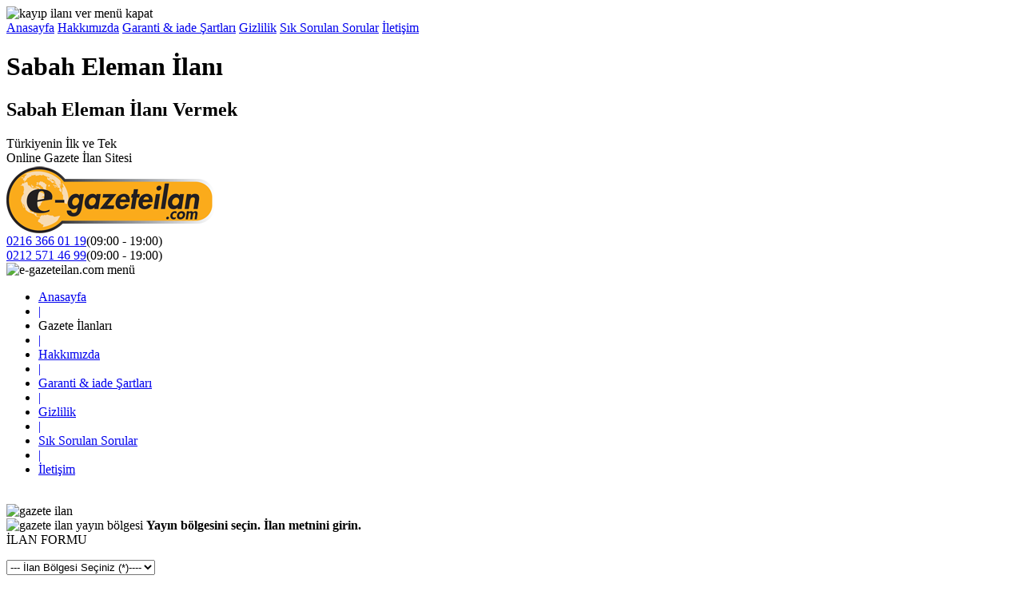

--- FILE ---
content_type: text/html; charset=iso-8859-9
request_url: https://www.e-gazeteilan.com/AKDENIZ/ELEMAN/sabah-gazetesi-eleman-ilani
body_size: 25681
content:


<!DOCTYPE html PUBLIC "-//W3C//DTD XHTML 1.0 Transitional//EN" "http://www.w3.org/TR/xhtml1/DTD/xhtml1-transitional.dtd">

<html xmlns="http://www.w3.org/1999/xhtml" lang="tr">
<head><title>
	Sabah Gazetesi Eleman İlanı
</title><meta name="description" content="Türkiyenin her yerinden sabah gazetesine sitemiz aracılığı eleman ilanınızı uygun fiyatlarda verebilirsiniz." /><meta name="viewport" content="width=device-width, initial-scale=1.0, maximum-scale=1.0, user-scalable=no" /><link rel="stylesheet" type="text/css" href="css/genel.css" /><link rel="shortcut icon" href="/images/favicon.ico" />    
    <script type="text/javascript" src="/js/jquery-1.8.1.min.js"></script>  

    


    <script type="text/javascript">
        sunucuTarihi = '2026-01-24';
        saat = '16';
        dakika = '19';

        dateChange = '';

        var ist_posta = '57.60';
        var ist_hurriyet = '57.60';
        var ist_sabah = '57.60';

        var turkey_posta = '72.00';
        var turkey_hurriyet = '72.00';
        var turkey_sabah = '72.00';

        var ege_posta = '45.60';
        var ege_hurriyet = '45.60';
        var ege_sabah = '45.60';

        var cukurova_posta = '45.60';
        var cukurova_hurriyet = '45.60';
        var cukurova_sabah = '45.60';

        var ankara_posta = '50.40';
        var ankara_hurriyet = '50.40';
        var ankara_sabah = '50.40';

        var akdeniz_posta = '45.60';
        var akdeniz_hurriyet = '45.60';
        var akdeniz_sabah = '45.60';




        var kampanya1_ = '5';
        var kampanya2_ = '7';
        var kampanya3_ = '6';
        var kampanya4_ = '5';
        var kampanya5_ = '5';
        var kampanya6_ = '7';
        var kampanya7_ = '6';
        var kampanya8_ = '5';
        var kampanya9_ = '5';
        var kampanya10_ = '7';
        var kampanya11_ = '6';
        var kampanya12_ = '5';
        var kampanya13_ = '5';
        var kampanya14_ = '6';
        var kampanya15_ = '6';
        var kampanya16_ = '5';
        var kampanya17_ = '5';
        var kampanya18_ = '6';
        var kampanya19_ = '6';
        var kampanya20_ = '5';
        var kampanya21_ = '5';
        var kampanya22_ = '6';
        var kampanya23_ = '6';
        var kampanya24_ = '5';
        var kampanya25_ = '5';
        var kampanya26_ = '10';
        var kampanya27_ = '10';
        var kampanya28_ = '10';
        var kampanya29_ = '5';
        var kampanya30_ = '10';
        var kampanya31_ = '10';
        var kampanya32_ = '10';
        var kampanya33_ = '10';
        var kampanya34_ = '10';
        var kampanya35_ = '10';
        var kampanya36_ = '10';
        var kampanya37_ = '5';
        var kampanya38_ = '10';
        var kampanya39_ = '10';
        var kampanya40_ = '10';
        var kampanya41_ = '5';
        var kampanya42_ = '10';
        var kampanya43_ = '10';
        var kampanya44_ = '7';
        var kampanya45_ = '10';
        var kampanya46_ = '10';
        var kampanya47_ = '10';
        var kampanya48_ = '10';
        var kampanya49_ = '5';
        var kampanya50_ = '7';
        var kampanya51_ = '4';
        var kampanya52_ = '10';
        var kampanya53_ = '5';
        var kampanya54_ = '7';
        var kampanya55_ = '4';
        var kampanya56_ = '10';
        var kampanya57_ = '5';
        var kampanya58_ = '7';
        var kampanya59_ = '4';
        var kampanya60_ = '10';
        var kampanya61_ = '5';
        var kampanya62_ = '10';
        var kampanya63_ = '10';
        var kampanya64_ = '10';
        var kampanya65_ = '5';
        var kampanya66_ = '10';
        var kampanya67_ = '10';
        var kampanya68_ = '10';
        var kampanya69_ = '10';
        var kampanya70_ = '10';
        var kampanya71_ = '10';
        var kampanya72_ = '10';
        var kampanya73_ = '7';
        var kampanya74_ = '7';
        var kampanya75_ = '7';
        var kampanya76_ = '7';
        var kampanya77_ = '7';
        var kampanya78_ = '7';
        var kampanya79_ = '7';
        var kampanya80_ = '7';
        var kampanya81_ = '7';
        var kampanya82_ = '7';
        var kampanya83_ = '7';
        var kampanya84_ = '7';
        var kampanya85_ = '7';
        var kampanya86_ = '6';
        var kampanya87_ = '6';
        var kampanya88_ = '7';
        var kampanya89_ = '7';
        var kampanya90_ = '6';
        var kampanya91_ = '6';
        var kampanya92_ = '7';
        var kampanya93_ = '7';
        var kampanya94_ = '6';
        var kampanya95_ = '6';
        var kampanya96_ = '7';
        var kampanya97_ = '5';
        var kampanya98_ = '5';
        var kampanya99_ = '5';
        var kampanya100_ = '7';
        var kampanya101_ = '5';
        var kampanya102_ = '5';
        var kampanya103_ = '5';
        var kampanya104_ = '7';
        var kampanya105_ = '5';
        var kampanya106_ = '5';
        var kampanya107_ = '5';
        var kampanya108_ = '7';
        var kampanya109_ = '5';
        var kampanya110_ = '5';
        var kampanya111_ = '5';
        var kampanya112_ = '7';
        var kampanya113_ = '5';
        var kampanya114_ = '5';
        var kampanya115_ = '5';
        var kampanya116_ = '7';
        var kampanya117_ = '5';
        var kampanya118_ = '5';
        var kampanya119_ = '5';
        var kampanya120_ = '7';
        var kampanya121_ = '5';
        var kampanya122_ = '5';
        var kampanya123_ = '5';
        var kampanya124_ = '7';
        var kampanya125_ = '5';
        var kampanya126_ = '5';
        var kampanya127_ = '5';
        var kampanya128_ = '7';
        var kampanya129_ = '5';
        var kampanya130_ = '5';
        var kampanya131_ = '5';
        var kampanya132_ = '7';
        var kampanya133_ = '5';
        var kampanya134_ = '5';
        var kampanya135_ = '5';
        var kampanya136_ = '7';
        var kampanya137_ = '5';
        var kampanya138_ = '5';
        var kampanya139_ = '5';
        var kampanya140_ = '7';
        var kampanya141_ = '5';
        var kampanya142_ = '5';
        var kampanya143_ = '5';
        var kampanya144_ = '7';
        var kampanya145_ = '7';
        var kampanya146_ = '7';
        var kampanya147_ = '7';
        var kampanya148_ = '7';
        var kampanya149_ = '7';
        var kampanya150_ = '7';
        var kampanya151_ = '7';
        var kampanya152_ = '7';
        var kampanya153_ = '7';
        var kampanya154_ = '7';
        var kampanya155_ = '7';
        var kampanya156_ = '7';
        var kampanya157_ = '7';
        var kampanya158_ = '6';
        var kampanya159_ = '6';
        var kampanya160_ = '7';
        var kampanya161_ = '7';
        var kampanya162_ = '6';
        var kampanya163_ = '6';
        var kampanya164_ = '7';
        var kampanya165_ = '7';
        var kampanya166_ = '6';
        var kampanya167_ = '6';
        var kampanya168_ = '7';
        var kampanya169_ = '5';
        var kampanya170_ = '5';
        var kampanya171_ = '5';
        var kampanya172_ = '5';
        var kampanya173_ = '5';
        var kampanya174_ = '5';
        var kampanya175_ = '5';
        var kampanya176_ = '5';
        var kampanya177_ = '5';
        var kampanya178_ = '5';
        var kampanya179_ = '5';
        var kampanya180_ = '5';
        var kampanya181_ = '5';
        var kampanya182_ = '5';
        var kampanya183_ = '5';
        var kampanya184_ = '5';
        var kampanya185_ = '5';
        var kampanya186_ = '5';
        var kampanya187_ = '5';
        var kampanya188_ = '5';
        var kampanya189_ = '5';
        var kampanya190_ = '5';
        var kampanya191_ = '5';
        var kampanya192_ = '5';
        var kampanya193_ = '7';
        var kampanya194_ = '7';
        var kampanya195_ = '7';
        var kampanya196_ = '7';
        var kampanya197_ = '7';
        var kampanya198_ = '7';
        var kampanya199_ = '7';
        var kampanya200_ = '7';
        var kampanya201_ = '7';
        var kampanya202_ = '7';
        var kampanya203_ = '7';
        var kampanya204_ = '7';
        var kampanya205_ = '5';
        var kampanya206_ = '5';
        var kampanya207_ = '5';
        var kampanya208_ = '7';
        var kampanya209_ = '5';
        var kampanya210_ = '5';
        var kampanya211_ = '5';
        var kampanya212_ = '7';
        var kampanya213_ = '5';
        var kampanya214_ = '5';
        var kampanya215_ = '5';
        var kampanya216_ = '7';
        var kampanya217_ = '7';
        var kampanya218_ = '7';
        var kampanya219_ = '7';
        var kampanya220_ = '7';
        var kampanya221_ = '7';
        var kampanya222_ = '7';
        var kampanya223_ = '7';
        var kampanya224_ = '7';
        var kampanya225_ = '7';
        var kampanya226_ = '7';
        var kampanya227_ = '7';
        var kampanya228_ = '7';
        var kampanya229_ = '7';
        var kampanya230_ = '6';
        var kampanya231_ = '6';
        var kampanya232_ = '7';
        var kampanya233_ = '7';
        var kampanya234_ = '6';
        var kampanya235_ = '6';
        var kampanya236_ = '7';
        var kampanya237_ = '7';
        var kampanya238_ = '6';
        var kampanya239_ = '6';
        var kampanya240_ = '7';
        var kampanya241_ = '5';
        var kampanya242_ = '5';
        var kampanya243_ = '5';
        var kampanya244_ = '7';
        var kampanya245_ = '5';
        var kampanya246_ = '5';
        var kampanya247_ = '5';
        var kampanya248_ = '7';
        var kampanya249_ = '5';
        var kampanya250_ = '5';
        var kampanya251_ = '5';
        var kampanya252_ = '7';
        var kampanya253_ = '5';
        var kampanya254_ = '5';
        var kampanya255_ = '5';
        var kampanya256_ = '7';
        var kampanya257_ = '5';
        var kampanya258_ = '5';
        var kampanya259_ = '5';
        var kampanya260_ = '7';
        var kampanya261_ = '5';
        var kampanya262_ = '5';
        var kampanya263_ = '5';
        var kampanya264_ = '7';
        var kampanya265_ = '5';
        var kampanya266_ = '7';
        var kampanya267_ = '5';
        var kampanya268_ = '7';
        var kampanya269_ = '5';
        var kampanya270_ = '7';
        var kampanya271_ = '5';
        var kampanya272_ = '7';
        var kampanya273_ = '5';
        var kampanya274_ = '7';
        var kampanya275_ = '5';
        var kampanya276_ = '7';
        var kampanya277_ = '5';
        var kampanya278_ = '5';
        var kampanya279_ = '5';
        var kampanya280_ = '7';
        var kampanya281_ = '5';
        var kampanya282_ = '5';
        var kampanya283_ = '5';
        var kampanya284_ = '7';
        var kampanya285_ = '5';
        var kampanya286_ = '5';
        var kampanya287_ = '5';
        var kampanya288_ = '7';
        var kampanya289_ = '5';
        var kampanya290_ = '5';
        var kampanya291_ = '5';

    </script>

    <style type="text/css">
        #dvPopupGoster {
            display: none;
            padding: 10px 0;
            font-size: 14px;
            font-weight: bold;
            text-align: center;
        }

            #dvPopupGoster img {
                width: 30px;
                margin-bottom: 10px;
            }
    </style>

<meta name="keywords" content="Eleman ilanı, sabah eleman ilanı, ilan vermek, eleman ilanları, sabah gazetesi eleman ilanları, güncel sabah eleman ilanı, eleman ilan servisi, gazeteye eleman ilanı, gazete ilan servisi, sabah gazetesi ilan servisi, sabah ilan ver, sabah gazetesi eleman ilanı vermek" /></head>
<body>

    

    <form name="aspnetForm" method="post" action="./anasayfa-gazeteilani.aspx?ilantipi=%2fAKDENIZ%2fELEMAN%2fsabah-gazetesi-eleman-ilani" id="aspnetForm" autocomplete="off">
<div>
<input type="hidden" name="ctl00_ScriptManager1_HiddenField" id="ctl00_ScriptManager1_HiddenField" value="" />
<input type="hidden" name="__EVENTTARGET" id="__EVENTTARGET" value="" />
<input type="hidden" name="__EVENTARGUMENT" id="__EVENTARGUMENT" value="" />
<input type="hidden" name="__LASTFOCUS" id="__LASTFOCUS" value="" />
<input type="hidden" name="__VIEWSTATE" id="__VIEWSTATE" value="iUi165RC8ynNEtC76ZbI9MhZdOa5tzhR7I0PlgQDL5U/qGpxJLi7nV/I+Jwn6LHXB2cGxoUFKoRlaBz5IZYML8y34iHqzCQ9Q2piW/hAhJ0Vu8eWXqM9KJ1CyZZyeU+aJYeLLS/jwMXsnkBORZ/ieIOWfucFxVKYRvtbqAj4DNpwQIO90q10UOx1hv3IrZrUOha6v04sq6fL+JQ52n8Vmz3w4napiCS+UkVCD091SYpKf/dIustrdt4x49L4s0wpttDvVpMrzF//xCS9b0ye0Mx6Ff+A37VwEH1frN94BpXAPfZzx9yLwfoN4fZbvvequvRc0GaIskx9T1FbkdsQfHZpVEqa0r//28tPM1W6xVSNEaDScT7QCmt9xug3LYX6RKWG57mOIJRe/l/SWDhwONGj4H4VbG7Gm+px8wohE+w+AeolL1c3xOd4wBQe/Sgau8/GFkwrTaSySrsIL/YqgRdz+aFFCmqnPUf03S0q6mlcypLaOZfIY464471IXEQwQg/9+30X0Ro12bcA4FQ2SuLYesP4BarYJxA2H5Le90qEvjtjLIW74nI6Pzso3ZRFh67C7OYe3YizR4DRu+DIxNTg3ZrPQx/1q1DYxR3Vvkxv6TstS7QE8bPX1GBv8kbWeowbmQhy/h+BnhSE6vwVp9w1crvqhmBK0QDDYUnYf/wtmi6jHRkt8FIqQ95QqgxJeD8J8V5Xxux22oXHCChy1MPLgFa3CegLuTetmTdoMM/C1L7ewpD5PtjpmNnT4/6JK1yGGog6SKlC1JtA4ewSfQBI+i5yZzJXUrv9wadg0q6QA9z8AD8bSxblOnyaylIYcoJqurW+8X6uD6CoJclmtY7OA76O6nkiG3I5SRpchICWCr31Fv37Wxj/hSVKd0pAr9nlLnEzHzJ09tg7RkMZkKIy2VrlOhjcOb6UB4zl45YCMdI+CzaZP/WnQbPL2M4u3bBKJ6E6CcpuNz3Uuyk3TEjafLCAwIW7wrKLaceAagDXR7i9434GHXANQ3pyZIWJhXvYDTOEySRwMeIZamP15zxfgnRBIfelMgqoDhwuSKe1PNEfPEP6daaFFtU7kG9hzcbvo/3kFKk19Hm3A8zqz0U5A40ScLJrHGmBD4ShVsDPN6xVLW/Xe1fRRV0S08IVPJ8eTjuHHHFVN5VXN0dzOeOSY5lQZv+RuYi5Tbl26xXEXPkT4Ct/In6GHS2kn884YaTvLDX+ZWTNmx1hcb97O3b7kmoBVoGAeOIcUso4eNleHdIFH8rp8E2l6JFqAIPF5Hhk3yimcwV1a78LqrQvUf88SaqI2y5ohyzX0hyL5eOLdDSHMvmaRpLCs56jeTy4DwOddL2CjubLycIAl5KmmfOEVGB/urQvK6cZBRULmWR0UvDO9YJnQgK1A0UiJ0ttRt6aEEpeZfgiHjY87xyDCwS6jyFkhevzuZcDDtH2Jhp6gbE1ymRZYiRIQnrh7rJw4C6ew2Kkn0AXe3DAEKnFIZBpb5U+uTZEb3lVQ10Y77nsWnq/rdEYdbu1xuV+W4M2raxzJ70N5Z0sUKNNbkBUydaZOVKXznFysPfJRn3OagKdLIqoBOu/RThPOXrDynnspYIZyYNQjcT0iyGM1xO+uP1VvcjSUrPea1NSNoP0ry9Rz3WARQd5Ml9NVYvPH9SHCTginT1DTqXBOpuI9epECnEEmT7TGvyAuAQfDMXhSmsRsEG9SpsJqvOhAZR8hop2ZM0vwhZ94RtMXhvuOhCWROhPBiJasbhJj8bUDBGWheSuDqoL8kw6/s7gaQeAnwNlLBWwAai9o3RWh+rgKIEvf0PHeYWUHZca7PPHg8gUUy46uN+1UYq0MLvdy4K9+BFhqia6bSPBOmBl85l5GGv4SJQZEifyW5G7kUL5MoKSBwX5Q9zk2TVL11SJAl1bzzhqsH/gDc1pUHGGL/VAtIroOBRWdFrBgTNKIuvQnvwyGM3Nl65JfBI4jfDYbs5y6mWfcSIlaDJxfsxcm5k4z/IQwe70m+yoI+CG3ltaIPHneDcEOAc6quFyX+e6Sh3v+v7ZDwfZ7NoRw5HOqhYACVF8IC6ZhCt/[base64]/[base64]/eHKqtHfUQIIaCNOP5QYhQqno6Npo3S5H6LGl+KZIgCDgW0gn7zShf0xu9z8VUkyYRW9cET/4AnnSuaSIhpfZGk7wP4CAGnRi6+zkBreuHw9vFlH3CgbfIW9+CHw1AIiPQm5bNHdtgfJoTYOHKo9dIQgjSH3Sb4iD/L/mmJC6mN5imC+QByVdsWRDCLkPCddot8bDW3W4YwiVNbtMSmF2Ernm2SJiPakO0Q4TSm9aQdCXOzF26uTH8j2UwVB0+slJS2WEQT9Ad+ewkd3UGJkNmaHBk+vt1dAR44s0EFllzx+6Gd/7X5MOJbHI6mdpcypuK/AT0CICecBvK5ZCOTWD3AjrUs93kgf7GGPO6g3mR7Iz5g1JhB5mPARtmbZCc4yE2IIQj1dkLQ6vH+vMD9uG/OmrPvKvZ0CLylXx3iRYic5jguVcK92Ajr3r3w6pGsEY61MQYuXXTilNsSqFYYpbWeLwBBhO2KITcsuMFW2EXd7b5+3lsCT5lU49mmfzjsc1sqYDADtQ1/dkGD85Hc+Ez1M7lxSHntUqKxAzpggCr+H3RUVdBb1jfsqMbThxUOs3VLDaHAJ3j4rDBr2eGegIrxaGQcZrizXWccb8PisV7lEtHAzZVH9Oh8YECzX6H4Eb4LdOOmuTJ0+p7Cd0xu/NTZmRPKFzue21chiAxWlKOSCIW9ou+PU9EOH7iAwGZ14N8CYNYoaDPe71AKNvdPpOQ01b4stfgG9GeZx3gyyUNhQzuTM6hbLKLLzWhWzdrppUB+hLMtFuIGrkFuoFRsCddtxQfvU8kHLENrdJug4Xb8oFpO9a1HNXqjPFN2wwJEuwvGZsBk2b/WKC48CqQl+2ZvoirsSG/d/iWNaXWkr7Msf/rC7DsAJ5dDXCruPtRWrO8DEWmxRpPp9HLjhURmfA9mXautbIwtESOdFE8eH0UQ/3xnmc8Bx1s6EvDUjcHVJ7SG12uT0BJQTY5Gf6auphOQGEcfDCfeQVnwNJvMvlV2suwWGdJKU16H/Jj3zpjhVcUjYw1CoHsWE0Bnuuqq9mbGH+ynQ8G28x4MKkrcr2OZvDJJ3ZeiGgLKUbhFSnloj1JJutRsRblNM0oOQTbEf/mtiYg/HeklgIjOTITT4DA9V6+EaRXfe1WIn4s46qguU7KNTG3RqhVYtYU+L89k8TCbZusAMdMyggkf18DCYPs6TWM+463Y8UWkSBzlgBbAUhN3QD3MRuxByJIGEBAu6tTgsEigzIc3xZDLqla+iKBQcu4eQPkByKL0P9UBWUu4YcXKuorV0ErPBR65vLjk3cln0fhqM+ocxYP/i1hSivfXjvU33A57bF/1vIJlHk1HjqxmPOskJMpElZlHrOQ7HqM2YKKlWy5ul2wiLzCzP2E8sBUQ4uo2HSmxeN3tftft3LBt8oc8jhtxYK8G5DBURsh9ObvpUr/sbdxBMeT7gT/[base64]/zFcvlejOc11vj/aKpCJG8IwmgF7NcVEttyrftd4VUAzpCOB7U4+qTdoXkciP/AKY/[base64]/3xCQZNGA1A0MJLwI7/SN0gb6IUgVfy0/eUym4dcEYs/nES/tWQcVho3833ALUxlA0WmNt/7r2M/W1QN3uGAQT93hhh2DxW9JswY3H9j9U/6w9W8tfbZP1VmHWg/9xobtxK4hfloQNlLlcQmNS/pR98ypidFkd5wLLUsfxTTjr2L3HJlnkKA2/uXmlCStjSnS7OJjWOfYJqSaUWK9b4K9kVsnM08Jejr+yKX+SJRdVbtGlArRMblHxWI5SLgP7j+p6DpznooldvgMyXsMA9fLhQA0/uKM+SzG2zPPjPjbxAqHisLiDRwdkon4gnU6Y7EsFbh+TE1zqLwX2AoAEZA1DVDe2m/4Q454LK9azixSAHaV7TLHYZIcK8pMSQjE7xedjVfbLSCo6BrZRSiO1+X2U2dP878cLNMpduWXzd0DJKITN3Hw3LfenXPVfwTygU2WYohTyA1lzgQpXzkaKOeSPb1Hx5uB7tXv06tTYYEOXmdqS/8xbAAeLGJjSs8TbKAzen+PsUzbPYtOAukEsu3ZJDf63RvLj2PSeYM5rxLNp0ZcR+iREamDo2bS/1oPr/2LsMZF87OaSmmgNP8PBDNuz43tuCRFybW8Tuf52DhG1Jj3k3/nq/NkvEah8IG0/FRNHomGfy7Tm78TMRq5RBYM+J8XKU9QphfgK72h4VNo2BfJ6B74dGdYPa0H8Drzq9+GrgW17mG1ewjMOPoKUiXO2Ck4GNTVj/JS2sO0IJZcqWnVqytxE8vBaNEsavVrXCOyWMjF5VezOblwaMV7tEIb5Rpgiz2z8kC0figS+ZBtkXPW1A9VNR1cu9rjdwH5LFZTRzSjovWZ2/2ZV7lryJIPPDnIKTUtXmeYhoKc3aZv0f1CKy24K5fb2vB59aAHxB06acdQcz0HtlGgu9HCTK02jX9ZqUmO+oFZHET35ETESysbxnmiD3Nf95a9HU1VyNp1y9Je5H2C9bnLY+Zn0cXL3r7ALdlP88BIXP+BJMj0/sUg1ZFt7Yy9R+QmDxEiGXOmfiyrL/mvp4VfYLPDTvxoW/W1JV97u4EfLChbYwzMe5Ugj/xoksABNC8S+Otj6ayrCfFDISdmNKTG7NO7RcYMLaTqLaq/iYiYpiH34Gz06llkqoZ/pvZmbYZPEMEsVdaAmVaN7X+GVXmrAJn18z8OjJ6fbd15XpUr3Zb9Zpd5Akh8xIbmbj0ZrUjfLduEA9MP3af/3jfnZHpDBLbFFDe7mNVWAJNQK5n9UNtGUWNV85CpYAr590HYemNitBaWW5qZ5QQx7WTCNALZ5lPlKrrE5hT2Ce0/fAdTZLIYgWiBFe7B1EcFX5PMw04SQV49Q938Hse7C7CkANSgKViB9wI6/xiMzfG+wVJUY0WyFYDc8/6wIMqyu1Zo9/+FBc3pB6xTS5lJORNDYVRPO7geo7KHr2Y+EAumeqJcUirFfs0Uz5DbcUP3p+27QXMn39wV5q/29rzyI8urg4KoxIJ04LAXaMi/tuGNaoZ/0ib1lh7iyD/7JS2Ha3q6Aj5MCDRS/SsNUsMCWN2oavpNbZKzYHEbBgWrYmdHjQdg8zfX4lJUClMPIFDBVwXj0IDAlDnpcunmWCRXEby0Wy1R9KGjK2iOYMrteNJXlGOeupz3cHrmNNdkMapcU32a0VDhtFlX/YcfraukH8RtjE4UHyb54px7/eYFbNSaE8qRlaXt4pc0o17tUveY/Zzef2Tav/pPxtmXXJY89rt5Y5J3/ed13J1PokRWCmDkFBnHY4CinVXEWlV8veMkUFBObhbxx8XS1nzhpf5iufs0HwmX+a+3QSumd65IJr+b5o9P82iAY55wWBi0AieD+Ki5G7m64Qeui33tDeHDB4KYlO1kSyfhFyFtBLRgn5uNUGDy2vqwERCiY/XYhk3kKgykbHii47KiTCnjGFVxeyF0mR36MAX6mjO0kqFrtIjIu0MMjUolC7VDoPG/IQ0dOnaP+lrPSfxMAFrWTD/JCXI3j3CmVxb3AfZvK/rptRnwTy8JMocDl13Mlu1NQnlg6+uLSUzGxKgeaLsUstpUiwHELb/9/[base64]/6G29c7VZo/j1NLnZ2OsqFJ96WvXAEHI1uxllPQ+6iXj/5NXpzTrWLK4Fu5xwnMns3ftPJZN6FYSxmz9tioYCwOHrM07Y0+JlPtt0wA2nHLBoIm4N/9Hd5Riwoo5uhTzEQYD1s1b2QUIRj6JjXQThKac0ISmClU+/0S98GZUW7bn7MlT3ZDI9cz8VYd9FxhLLdunGfwaIDbAAs5+QXM0u7qsBedsb+/IcgBGm69N8ws38sU8hRcogWTVLiukWk6Ca27H9kFbPnI7VgWHKmViifZ/aZiBKMkwWoPMYnaknaY/vmXdcBPkfuoSh/om7vW070cGVjchtMWfkHes51qIBjMXV8sfLRLwfYDDEU7M606mH0cRoklk5ZOEjwm4F5v/uI8SmEknRzjoaIU1OZsZ83PINIX6PwO0izoKdFj4oMkznb7oH7nmqcmzUelpnxRb1EAgXCFK1Q7Flm7IoxNMLTuI22ZlkVbmDb+8cbifp2ybQL6WlJsswlT860VYowDE/1wlAzaNuMa19ncER2z/1aSzhTIlGXXHszbAqWJA2yVHLRhlrexo1/0IXXAuY6S+IRIVOQcnwbmHYg6CKXelzmOOz3p5H5CpMH3Gc8B/nvtTs6hMgLoQXrGWyBFXjbtX5p4cJcF4aTIGiomMPGRv26LCoVfE3z/iHpRKulg2wl9dQbiAk/ixsqJUwy3TN2hYx3Dd8rKhhUFiH1MymFfeo/W/Tqj+3DtX6l4jC3ww0wHc7mBx8VuoJBbLtIdsB0bRrIcZU0Ier5taf95CkCg7O5qPtWukDQuy8ueCBsjrl01VsznMR6LAK4hDBdO8fTK+Co9JYj2iBqDKR1D4M0f8OX93rD/g1zk0bN/OQow8u3CvL8dE3q8e0HhVeXOvpm94xfOEMk3StDTAJjTa/p5TvwU8VY8lY+578tKcBORIh4t4KwaTEGBJeYh0N/mbQtzDt/Xtc3Wov1ul++8Fj+t/njw2n8TVw699YqKdyqgjBV3IWhyYWBv439LKky+f0FJhxduIJzRmzcWZnPMpDpdBgqDU1b/hUpd52Y1QOM7xfAOem8GVDg4NudNc5fCsvCSdDO1CIhCJzBDWDfr84zbn0bNgDbK1q+/fgESPF/F2WUyNEGKHIrGd99namrMm4LKo5OYTmm9llX0+4Qd70I4wuRYqmLMXMXe8dPRnxcOCTHu6sY5ShzEMv64WzxeYM6U/zUKq2DTc3+usF+2BAK733h/4avFLoomUYlB1jyiHFx+KjcihJIaysCsii7W9ku/hQ7orBxe4aVr6UqxW/q9DhlqvVY3fYTOY+NHsV16IH6oBKWuxh/TLoZETf13DIoMrw5Blt56eDO9lJGPUFhN59vTYZ8CDLeMsj/LosIJThlmTe6fT/[base64]/Hgc3ZdYe+fB7XYq2JwZ1Y77aj9iMKTF9RQm62ng/zd/KXLyeayuC/TeiiwZX3TUzVBhzl+gDXpP9K0TyGBb6797CyFoYEtY6qwpkTWcK0g2l0hu3LRWoiHKq0hEOx+a4AzbR5txNfT9aozUzDuXBVjWHag/tz2pSkRgkgRKROVzBwqB2+wZ1LVYL27v+IdB2D1gopjqqwX+PtV95qbmEtTRTQqnsHtNE0NsKnMCK2R1ewJfC9hLogbpNFjhFqrog9shpeGDx2QWCYVm5pPuDbJpwWCU8lOkgdmgf0OoE/1kfeNsAzR6bZbAFF4crAm0N0JnvRKb+iICW3yljrNJMqQNG3IHGCy1fHX28prizesEyIGMzgicoBvj3Yd77K9+GyyejYGZz9AQhRYDks62GT+QOlK/U78rVayDPrsO3NrqVnXApLy+szR+C3+0/kXql0CneFzk8ZFsESFaG9tIM3+75NeAz4IyxAh452icoDagx6QnOUpWVTS2ogm2oFdcolkny7+ZLkZJMK+VMAWMgvQRtedMl0XWTmWBRRg=" />
</div>

<script type="text/javascript">
//<![CDATA[
var theForm = document.forms['aspnetForm'];
if (!theForm) {
    theForm = document.aspnetForm;
}
function __doPostBack(eventTarget, eventArgument) {
    if (!theForm.onsubmit || (theForm.onsubmit() != false)) {
        theForm.__EVENTTARGET.value = eventTarget;
        theForm.__EVENTARGUMENT.value = eventArgument;
        theForm.submit();
    }
}
//]]>
</script>


<script src="/WebResource.axd?d=pynGkmcFUV13He1Qd6_TZIQ8_jPhYIkLBWFQOvBDNr4A0FC74OeILkCj6aZZo_YIbBJeF-BrtSU90Yo6QEsH9w2&amp;t=638563379773552689" type="text/javascript"></script>


<script type="text/javascript">
//<![CDATA[
var __cultureInfo = {"name":"tr-TR","numberFormat":{"CurrencyDecimalDigits":2,"CurrencyDecimalSeparator":",","IsReadOnly":false,"CurrencyGroupSizes":[3],"NumberGroupSizes":[3],"PercentGroupSizes":[3],"CurrencyGroupSeparator":".","CurrencySymbol":"?","NaNSymbol":"NaN","CurrencyNegativePattern":1,"NumberNegativePattern":1,"PercentPositivePattern":2,"PercentNegativePattern":2,"NegativeInfinitySymbol":"-?","NegativeSign":"-","NumberDecimalDigits":2,"NumberDecimalSeparator":",","NumberGroupSeparator":".","CurrencyPositivePattern":0,"PositiveInfinitySymbol":"?","PositiveSign":"+","PercentDecimalDigits":2,"PercentDecimalSeparator":",","PercentGroupSeparator":".","PercentSymbol":"%","PerMilleSymbol":"?","NativeDigits":["0","1","2","3","4","5","6","7","8","9"],"DigitSubstitution":1},"dateTimeFormat":{"AMDesignator":"ÖÖ","Calendar":{"MinSupportedDateTime":"\/Date(-62135596800000)\/","MaxSupportedDateTime":"\/Date(253402289999999)\/","AlgorithmType":1,"CalendarType":1,"Eras":[1],"TwoDigitYearMax":2029,"IsReadOnly":false},"DateSeparator":".","FirstDayOfWeek":1,"CalendarWeekRule":0,"FullDateTimePattern":"dd.MM.yyyy HH:mm:ss","LongDatePattern":"dd.MM.yyyy","LongTimePattern":"HH:mm:ss","MonthDayPattern":"d MMMM","PMDesignator":"ÖS","RFC1123Pattern":"ddd, dd MMM yyyy HH\u0027:\u0027mm\u0027:\u0027ss \u0027GMT\u0027","ShortDatePattern":"dd.MM.yyyy","ShortTimePattern":"HH:mm","SortableDateTimePattern":"yyyy\u0027-\u0027MM\u0027-\u0027dd\u0027T\u0027HH\u0027:\u0027mm\u0027:\u0027ss","TimeSeparator":":","UniversalSortableDateTimePattern":"yyyy\u0027-\u0027MM\u0027-\u0027dd HH\u0027:\u0027mm\u0027:\u0027ss\u0027Z\u0027","YearMonthPattern":"MMMM yyyy","AbbreviatedDayNames":["Paz","Pzt","Sal","Çar","Per","Cum","Cmt"],"ShortestDayNames":["Pa","Pt","Sa","Ça","Pe","Cu","Ct"],"DayNames":["Pazar","Pazartesi","Salı","Çarşamba","Perşembe","Cuma","Cumartesi"],"AbbreviatedMonthNames":["Oca","Şub","Mar","Nis","May","Haz","Tem","Ağu","Eyl","Eki","Kas","Ara",""],"MonthNames":["Ocak","Şubat","Mart","Nisan","Mayıs","Haziran","Temmuz","Ağustos","Eylül","Ekim","Kasım","Aralık",""],"IsReadOnly":false,"NativeCalendarName":"Miladi Takvim","AbbreviatedMonthGenitiveNames":["Oca","Şub","Mar","Nis","May","Haz","Tem","Ağu","Eyl","Eki","Kas","Ara",""],"MonthGenitiveNames":["Ocak","Şubat","Mart","Nisan","Mayıs","Haziran","Temmuz","Ağustos","Eylül","Ekim","Kasım","Aralık",""]},"eras":[1,"MS",null,0]};//]]>
</script>

<script src="/ScriptResource.axd?d=x6wALODbMJK5e0eRC_p1LWnfFJECeiLPyZ7RKca5XSOSlScql2uP1DG2aEXus9aE2_ewNDhwEQIjxnB2O5CrwwWJigDdupq6QNxX1rGcTNYrhDC9AMaYM1qRD3Bczy6Y0&amp;t=7f16157c" type="text/javascript"></script>
<script src="/ScriptResource.axd?d=P5lTttoqSeZXoYRLQMIScEqSX7RN4seuNz_bNEsqpUGAsMq3DeAnyXysRmh_AN7Xv828qmynLfiylahrNypPmdWN9-RLlCL5-1dLakYJq0zYyYKjY9tWUMmTKU0f4ab30&amp;t=7f16157c" type="text/javascript"></script>
<div>

	<input type="hidden" name="__VIEWSTATEGENERATOR" id="__VIEWSTATEGENERATOR" value="8C8EDA3B" />
	<input type="hidden" name="__SCROLLPOSITIONX" id="__SCROLLPOSITIONX" value="0" />
	<input type="hidden" name="__SCROLLPOSITIONY" id="__SCROLLPOSITIONY" value="0" />
	<input type="hidden" name="__EVENTVALIDATION" id="__EVENTVALIDATION" value="DpN6WzV9TWfUG7E3xOEbH787f8ziJkC1v/ktyA8u2yR3+bTJpdbLodB8uW01BSFPYciqhUuWwb1pNfA4ErtUDPuhOxGK0ZMaAtq9x4M53lBlYjO6YFT75M7HTxPu9k6i4Df6B0GJ1PJRyXizZZhRH/SqgV876JqlTmMZ7hZ+TGHKxAdKX9iz0ItO90sy/VYy5jMvggnFqJfdU9W7sVzqSQOeFF/jl3xTJh56t0jaQB+7j2VrGS2n9NdhZQCy2ZZmMxL2622Mz1qEKmPuMHFeLa+BOPqPak+WBUs00Hoz1bhhxu9WrOA93X2kld5Jwb5WpOBtWY66+WJPpJaEmos9/7RPbRrVHcNEv8t6IrW/Oy/QEWNFthrV33OjK6XSfa/oLWzFnh9Mt+K0z5TIzlWF+wtkqIebj6j5OmCi/SY4SNnGV8m12tLbhDR5/hANP/GnM3ADwvEdbcBdrrn+4pX732gvVfvQGz/ojOvH5U6FL7j9GYfZMzYv3IEk12yPrgJfxTGvQSFLjhOHkitrQel1hjPNnVoeCnG4eFfDxQwFGtyQEWxUup2DUIqZD+/x0vYtPQjCcF5UFypgLEefiH/MOhHrVmOPJU+IbRVc2Z4YXwKdqRHcsSXVVHQWIKBDELgJWKEs5+J99fh/IdGAfflpdqbExlit0EOExtNgWjf4j3b7x0LBunA8bfZXhYBLxKmESSY8fQl5e9QKlFUbeh8DDhohATVku3+oR65HM7FMoDdpdRQKGu9mydrRiqvGCRzwgXUq71FX5/mB3xZ6/ck4Vo6467vLZt81VaDhBNHBtA65jfhLhZferrodVNXsJYhYIfBlnyjRJvjc2oXgZMTnO6PU1S8wLQMmTG5Q0pg/iu9L4wDG1ekx4pBFtCqWQ7ekitNVf/LmXGsh8HlabQ2muZT7Wn/rxlsi7ipG+ek7G9N+CRgQtp6SaESxaBJ/LU2DR+NUJNb47ACRDnVhLckH/OAlgxbHkes8Kl/JJ6eoeDC1tdr0fN5QnABWe7Fw/u1UYd8wpaB1Gz1eYdBo6d54bKujpqqFS3r07SSRk1YnKCuugF+RPOGcyv8i7ncFdN2/Zd0QYZvMWmUPrtif46SMg/efg/lbJ0olK2PpJctkCemXjqCQ50wHsT+wh+BmCssXeNBKyxt5mW5VvJl50ap2mko0SnTxspVholFc7h9jmUjeWq9JlCMK5XutpsNmVADlpo6BcanflQmdpI3LhN/0RwkBnVmVc0tMjamHvB1/KkFkg+7Ur4I5njCSxQPq1CB8JqIfC6MYpki1W8fYbxgxybz2X1o93gF2c7eGgDevHXCcsB64Xu+iiTiw5cDPbsUOP+aa4S585DBi+4Da8QyoFjMUN0U8hgVxOQMMv9x7lCfWvkuo/3j0cvCWwPwWWj1IvvW5NcwKmzSgd/BdvnSYLXZYMFRcCjZzSSwVE7esdRm6B7cQb5t6pmu5R+qGyu42x0bjtEB1wBGzHwdhiyaMm52Aw5jCA5MHKv/vq98vpvOSWOwdH4d60HmW8W9LJZvKc6BjJgxirnk7PxYLK1QAAcd4dhvYbJwrjMQuKaPU/0po4hCnaO6WczHDMEogAh5OB3ncDzE2ZHa+HlwJnZcy8FSA08lh6wEI4bYh8TtQsx6K0P1CHlXEx91njAEB3ZMlw/2lxybRMyoVsQN4zqRASnwTZjP2/Bo35Psb+Z/AHRV0Z13TJQ8G2c0zv1Ce83FsztL+TQfrvBdwwNvgWK/ATbyI5PxdF+F25Lvm5wW+5SeWB5iNXlaolXnIJCyMfCxq4qQrRd5qtdqjAh0kmlT2+4CryR7agF2f3nQzRDzMY4jEDaaPKBGi1JwHK0P4dxWC9H7mnv5zY/ip35fIwCLNWYlYQENU1sOFidf6ZKHo4QkcCi9MQGQeVdWPBW/ZNt8qZj9D3fRRS42+R1u79eR/IJ3r1W0HTi+xPwBIzNfqhqooWC5tZbUXbjpeSvrkHsEP0BfhlkcT4v6y1LRMesAgMrlJ6nUWlUOdMoV3rbwqD/nOsFRkE3vHufI7Q6Qx9WUMX9ET+g129ckDshFJw4LwL94FX530r4yCHn8HJifFoI6fhSE4JoKa6BSeEfox/y5JCJ7xcVKyVCnOMtZ++K5HGPSe4AkzBmiadDIoBAaVnlaBpXVOTvmxsqb9tEn+O7tBEqourG6+PZgD7wQ67cz/NZhkiEwNB1SJ8n8IJWYHisdZfqQw+gIARwJU79IZfL22+iJoBlWrb6bCNeDa7mKjbFF+hfjb2qMKPjTbb1ZtzIIqc9rM5fHq8yM5RNH3Yy61KYVapj8/98US585JDBFpK6643LgR/d+TUtdxjde2qR7b1j2q8jwrrUzPtoExu8wccYz+A/Qo2nfP4OHXsQvq680odsfLiDFpfVUU8NTrvFLfzu8JozE+M9mXCtQmjIKAvyb9sv0DAyKkac4CBQ54IBdWA5+/x6Wqq90NCiYvurmqDk1ixt9ssc/8kJ3T0c27pbMaP8e7Dv6toq34mlaAJz5OTVbSupsGGx4/6XAhD99Uen59KhZ2B2V4bpc9eTTjTzWVWylLOlj3Kl5l6RzapHk80FQxjkbvSt/zSPxtmwhLAr6C4PbhbLxApqMM0CT7Dbd1XG54/V5924S4eCCMqA1AJgqwdgPutS7T1S7d9V/Xdj7ruEMDnGvxPObR/5j2sXd/snu4xg0+rW4DKz6lwptDMJuDG1BYrPyKXPuY/mVX0VuVdFD18iQe5uUCnKFkYdvJKexC6yJY2CtpL+Ek+xtR5kDzZnA4SBmzi1sWQ01EaUvCe2uRkz1nXgK2e8/GQwwXRsBv8M4hyt6FAzSPaanrn4+o/ghpkHQCzI8k8To+jKiXOaYJzTwCTbRsC0rVjIPp4AdIszVwLfEIhrq014xiR/JzbRpTvXH0TQwXXfRKQD0vilkui/ktPtD2SfIIB61ie2iNa9hb0Ydu9veIZ86djEd831tEF64xR+yEvH1Ija1l6EKzDmSCQQPoHFc3tJVZndtbJWB5rltCR9Os7HJ1haih40SSaz0RT7T/Z7kjH+t+de+cIU8bPNsHNdoIiSnegm67ojau86+Y8xu8BYhyjM9XuMSU1jjx+a4sA2od8uJZrPQSfiMmFvJJZuebOfUM26GmEG6KwL2gFwqgUv4lY9+9fPZI1zb5TxT4/2kuEAgRTojdq5pOWFB/eGnEYpM6dEqcmElH/QK569iFfXzOd1Jm7pjKHjaWqekR2D8LPisJoTvW5dpCnE8ZcEvzpC+0D7rwDBC3R1TY333XOr7zMn4mD3ICh/qRr0TawwO+ZS5S0aIwgRgwOmPy3r+pb4OWmVQNpjfbP+vCf28LD+FeDfKRrSibbW/PTPDttdAVQhkc/J+BbWIdys5emcAryXVt0hvP2g/mqBL7wjVAcpzGoISilGZu6rSIZZLhBq+dAAGI1gZLOoDX2HDAjbvYjJKNnY7L7FYUJ8up+bQ68VfNY/qQUdKFKDkq8Vyla42MwiXlpIK/DXVVQVI9kI76KjDIjBEH99sDohYIW0YqE4a7rWWrcxr/LdlWFmJuISy92zHIV8fGAjyY96brEZqM9tJoDCY013YV6LtnArGqKSOdhVr1GpNEXf77se2WJI57Y31wUBwD0Zp7xIjdHNceqdmyaLApv1fBnWi17dl3cznXRGhaurNzqFDQ+a5+n7Yk9wms+GgfXkzyt/hmnUnsGG7iip8aRY+ZpJ5uWVuk0O0kdim+D0e3ixnmo59p4J4ILldidL2E/Nbcs9PHREnCVIcrf8zfmHp0fIQJ6Iu2RN/L5qJUbqkj2uU0I+O+q8d/4dFCkEBdx8EWKHW9uOEDWcY/IK7UYqE23yY24vnqtkEj2PT7DrWouf27aJXBWBFhnkll6OExM9nEl+HtkQdZwJad7Dmrxm5CfgMGXwBdTuhR5TguX3XfgkO6GQcjC2iG1oii6om0TPrFR9uThbqt9STBJfppI177JOGGRg7+ZBwAIP8FmdBi+CteFVA+umzkCWgsMiWHBQKbG6evOkW0fol/3ensxXrWOUV9zyp4BCz6SC2unR5r+D1gi3rKe7a79iZ/M8TLpalhZxNuhkbSZ5rjX4xUj/U53OIfPt29AEDVwi6cTOT5ZlCaFthjKXCfOFDe279Us140qjKdAl6PEMReghRt7tvKOofSVU/O9soBiKoG6ewkmVCZGu4meJCw9JJ9E3GX4xM4Z5etexXBLlvzdH2wMdJ00NLUUoDq/k3hbPLedZu3ffAUb6/6KEbnOyKLRhtrSidk6+6sLa9n+quq4BMZBXg8fHZpesmvbTvnRtmcmoDoWhW6pFYwW037E/5qwW9/3GdDeMMV2aqy8WhUArmFoMcSSJMohB2ACvqkUSJaBRbmGUKccw/RP+Y=" />
</div>

        
        <script type="text/javascript">
//<![CDATA[
Sys.WebForms.PageRequestManager._initialize('ctl00$ScriptManager1', 'aspnetForm', ['tctl00$ContentPlaceHolder1$UpdatePanel3',''], ['ctl00$ScriptManager1','','ctl00$ContentPlaceHolder1$drpSektor',''], [], 90, 'ctl00');
//]]>
</script>
<input type="hidden" name="ctl00$ScriptManager1" id="ctl00_ScriptManager1" />
<script type="text/javascript">
//<![CDATA[
Sys.Application.setServerId("ctl00_ScriptManager1", "ctl00$ScriptManager1");
Sys.Application._enableHistoryInScriptManager();
//]]>
</script>


        <div class="mobilMenu">
                            
            <img src="images/kapat.png" alt="kayıp ilanı ver menü kapat" />

            <div class="mobilMenuIc">

                <a href="/">Anasayfa</a>                
                <a href="/hakkimizda.aspx" title="hakkımızda">Hakkımızda</a>
                <a href="/garanti-iade-sartlari.aspx" title="garanti ve iade şartları">Garanti & iade Şartları</a>
                <a href="/gizlilik-politikasi.aspx" title="gizlilik">Gizlilik</a>
                <a href="/sik-sorulan-sorular.aspx" title="sık sorulan sorular">Sık Sorulan Sorular</a>
                <a href="/iletisim.aspx" title="iletişim"><span></span>İletişim</a>         
               
            </div>    

        </div>

        
        <div style="clear: both"></div>
        <div class="egazeteilan">

            <div class="ilanver">
                <h1>
                    Sabah Eleman İlanı</h1>
                <h2>
                    Sabah Eleman İlanı Vermek</h2>
            </div>
        </div>

        <div id="ctl00_templatemo_site_title_bar_wrapper">
            <div id="templatemo_site_title_bar">
                
                <div id="site_title" class="logoAlani">
                    <div class="logoYaziUst">Türkiyenin İlk ve Tek</div>
                    <div class="logoYaziAlt">Online Gazete İlan Sitesi</div>
                    <div class="logo">
                        <a href="/anasayfa-gazeteilani.aspx">
                            <img id="ctl00_imgLogo" title="Sabah Eleman İlanı" src="/images/yeni-logo2.png" alt="Sabah Eleman İlanı" style="border-width:0px;" />
                        </a>
                    </div>
                </div>
                
                <div class="callmeArea">
                    <div class="samHead"><span><a href="tel://02163660119">0216 366 01 19</a></span>(09:00 - 19:00)</div>
                    <div class="samHead"><span><a href="tel://02125714699">0212 571 46 99</a></span>(09:00 - 19:00)</div>
                </div>

                <img src="images/menuicon.png" class="menuAc" alt="e-gazeteilan.com menü" />

            </div>
            <div id="templatemo_menu">
                <div class="menuAlani">
                    <ul class="menuAlaniUl">
                        <li><a href="/anasayfa-gazeteilani.aspx" style="border: 0;" title="ilan anasayfa">Anasayfa</a></li>
                        <li class="mobilGizle"><a href="#">|</a></li>
                        <li>
                            <a class="menuAcAlan">Gazete İlanları</a>
                            <ul class="menuAlaniAc" style="display: none">
                                <li><a href="../posta-gazetesi-eleman-ilani">Posta Gazetesi Eleman İlanı</a></li>
                                <li><a href="../sabah-gazetesi-eleman-ilani">Sabah Gazetesi Eleman İlanı</a></li>
                                <li><a href="../hurriyet-gazetesi-eleman-ilani">Hürriyet Gazetesi Eleman İlanı</a></li>
                                <li><a href="../posta-gazetesi-eleman-ilani">Posta Gazetesi Emlak İlanı</a></li>
                                <li><a href="../sabah-gazetesi-eleman-ilani">Sabah Gazetesi Emlak İlanı</a></li>
                                <li><a href="../hurriyet-gazetesi-eleman-ilani">Hürriyet Gazetesi Emlak İlanı</a></li>
                                <li><a href="../posta-gazetesi-eleman-ilani">Posta Gazetesi Vasıta İlanı</a></li>
                                <li><a href="../sabah-gazetesi-eleman-ilani">Sabah Gazetesi Vasıta İlanı</a></li>
                                <li><a href="../hurriyet-gazetesi-eleman-ilani">Hürriyet Gazetesi Vasıta İlanı</a></li>
                                <li><a href="../posta-gazetesi-eleman-ilani">Posta Gazetesi Devredenler İlanı</a></li>
                                <li><a href="../sabah-gazetesi-eleman-ilani">Sabah Gazetesi Devredenler İlanı</a></li>
                                <li><a href="../hurriyet-gazetesi-eleman-ilani">Hürriyet Gazetesi Devredenler İlanı</a></li>
                            </ul>
                        </li>
                        <li class="mobilGizle"><a href="#">|</a></li>
                        <li><a href="/hakkimizda.aspx" title="hakkımızda">Hakkımızda</a></li>
                        <li class="mobilGizle"><a href="#">|</a></li>
                        <li><a href="/garanti-iade-sartlari.aspx" title="garanti ve iade şartları">Garanti & iade Şartları</a></li>
                        <li class="mobilGizle"><a href="#">|</a></li>
                        <li><a href="/gizlilik-politikasi.aspx" title="gizlilik">Gizlilik</a></li>
                        <li class="mobilGizle"><a href="#">|</a></li>
                        <li><a href="/sik-sorulan-sorular.aspx" title="sık sorulan sorular">Sık Sorulan Sorular</a></li>
                        <li class="mobilGizle"><a href="#">|</a></li>
                        <li><a href="/iletisim.aspx" title="iletişim"><span></span>İletişim</a></li>
                    </ul>
                </div>
            </div>
        </div>
        <div id="templatemo_content">
            <div class="section_w940">
                <br />
                

    <a href="#durumAlani" class="fancybox popupAc"></a>

    

    <div id="dvPopupGoster">
        <img src='/images/001_11.png' alt="hata" />
        <div class="dvPopupGoster"></div>
    </div>

    <div id="blanket" style="display: none;"></div>

    <div id="popUpDiv" style="display: none;">
        <img src="images/loading.gif" alt="Bekleyiniz" width="150" />
        <br />
        <br />
        Lütfen Bekleyiniz ... İşleminiz Yapılıyor. 
    </div>

    

    <div class="bannerAlani"></div>

    <div class="bannerAlaniMobil">
        <img id="ctl00_ContentPlaceHolder1_imgBanner" title="gazete ilan" src="images/banner5.jpg" alt="gazete ilan" style="border-width:0px;" /></div>

    <div class="odemeDurumAlani">
        
    </div>

    <div id="ctl00_ContentPlaceHolder1_pnlIlanBilgileri">
	

        <div class="genelAlan">

            <div class="ilanBilgileri">

                <div class="islemAdimBaslik ilanAdim1">
                    <img src="images/yayinbolgesi.PNG" alt="gazete ilan yayın bölgesi" title="gazete ilan yayın bölgesi" />
                    <b>Yayın bölgesini seçin. İlan metnini girin. </b>
                </div>

                <div class="cleaner"></div>

                <div class="ilanBilgileriBaslik">İLAN FORMU </div>

                <div class="ilanBilgileriIc">

                    <p id="ctl00_ContentPlaceHolder1_pSehir">
                        <select name="ctl00$ContentPlaceHolder1$drpSehir" id="ctl00_ContentPlaceHolder1_drpSehir" class="ilanBilgileriAcilan zorunluKutu" onchange="javascript:KategoriSecmeBolumu();">
		<option value="">--- İlan B&#246;lgesi Se&#231;iniz (*)----</option>
		<option value="1">İSTANBUL</option>
		<option value="2">T&#220;RKİYE</option>
		<option value="3">EGE</option>
		<option value="4">&#199;UKUROVA</option>
		<option value="5">ANKARA</option>
		<option value="6">AKDENİZ</option>

	</select>
                    </p>

                    <p id="ctl00_ContentPlaceHolder1_pSektor">
                        <select name="ctl00$ContentPlaceHolder1$drpSektor" onchange="javascript:KategoriSecmeBolumu();setTimeout(&#39;__doPostBack(\&#39;ctl00$ContentPlaceHolder1$drpSektor\&#39;,\&#39;\&#39;)&#39;, 0)" id="ctl00_ContentPlaceHolder1_drpSektor" class="ilanBilgileriAcilan zorunluKutu">
		<option selected="selected" value="">--- Sekt&#246;r Se&#231;iniz (*)----</option>
		<option value="1">ELEMAN</option>
		<option value="2">EMLAK</option>
		<option value="3">VASITA</option>
		<option value="4">DEVREDENLER</option>
		<option value="5">KAYIP İLANI</option>

	</select>
                    </p>

                    <div id="ctl00_ContentPlaceHolder1_UpdatePanel3">
		
                            <p id="ctl00_ContentPlaceHolder1_pSec">
                                <select name="ctl00$ContentPlaceHolder1$drpSec" id="ctl00_ContentPlaceHolder1_drpSec" class="ilanBilgileriAcilan zorunluKutu" name="drpSec" onchange="javascript:drpSecilen();">
			<option selected="selected" value="">--- Alt Kategori Se&#231;iniz (*)----</option>

		</select>
                            </p>
                            <p id="ctl00_ContentPlaceHolder1_pIlce" style="display: none; margin-top: -8px;">
                                <select name="ctl00$ContentPlaceHolder1$drpIlce" id="ctl00_ContentPlaceHolder1_drpIlce" class="ilanBilgileriAcilan zorunluKutu">
			<option value="0">--- İstanbul İl&#231;e Se&#231;iniz ----</option>
			<option value="41">Emlak&#231;ılar</option>
			<option value="42">Akatlar</option>
			<option value="43">Arnavutk&#246;y</option>
			<option value="44">Atak&#246;y</option>
			<option value="45">Avcılar</option>
			<option value="46">Bah&#231;elievler</option>
			<option value="47">Bah&#231;eşehir</option>
			<option value="48">Bakırk&#246;y</option>
			<option value="49">Bağcılar</option>
			<option value="50">Balmumcu</option>
			<option value="51">B&#252;y&#252;k&#231;ekmece</option>
			<option value="52">Bebek</option>
			<option value="53">Beşiktaş</option>
			<option value="54">Beylikd&#252;z&#252;</option>
			<option value="55">Beyoğlu</option>
			<option value="56">Cihangir</option>
			<option value="57">&#199;ağlayan</option>
			<option value="58">&#199;atalca</option>
			<option value="59">Emirgan</option>
			<option value="60">Etiler</option>
			<option value="61">Ey&#252;p</option>
			<option value="62">Fatih</option>
			<option value="63">Florya</option>
			<option value="64">Fındıkzade</option>
			<option value="65">Fulya</option>
			<option value="66">Gayrettepe</option>
			<option value="67">Gaziosmanpaşa</option>
			<option value="68">G&#252;m&#252;şsuyu</option>
			<option value="69">Halkalı</option>
			<option value="70">İstinye</option>
			<option value="71">Kağıthane </option>
			<option value="72">Kemerburgaz</option>
			<option value="73">Kilyos </option>
			<option value="74">Kurtuluş </option>
			<option value="75">Levent</option>
			<option value="76">Maslak</option>
			<option value="77">Mecidiyek&#246;y </option>
			<option value="78">Nişantaşı</option>
			<option value="79">Ortak&#246;y</option>
			<option value="80">Rumelihisarı </option>
			<option value="81">Sarıyer</option>
			<option value="82">Silivri </option>
			<option value="83">Şişli</option>
			<option value="84">Taksim</option>
			<option value="85">Tarabya</option>
			<option value="86">Teşvikiye </option>
			<option value="87">Ulus</option>
			<option value="88">Yenik&#246;y</option>
			<option value="89">Yeşilk&#246;y</option>
			<option value="90">Yeşilyurt</option>
			<option value="91">Zekeriyak&#246;y</option>
			<option value="92">Zeytinburnu</option>
			<option value="93">&#199;eşitli Semtler</option>
			<option value="94">Adalar </option>
			<option value="95">Anadoluhisarı</option>
			<option value="96">Acarkent</option>
			<option value="97">Acıbadem</option>
			<option value="98">Altunizade</option>
			<option value="99">Altıntepe </option>
			<option value="100">Ataşehir</option>
			<option value="101">Bayramoğlu </option>
			<option value="102">Beykoz</option>
			<option value="103">Beylerbeyi </option>
			<option value="104">Bostancı </option>
			<option value="105">Caddebostan </option>
			<option value="106">&#199;ekmek&#246;y </option>
			<option value="107">&#199;engelk&#246;y </option>
			<option value="108">&#199;iftehavuzlar</option>
			<option value="109">Dalyan</option>
			<option value="110">Darıca </option>
			<option value="111">Dragos </option>
			<option value="112">Erenk&#246;y</option>
			<option value="113">İ&#231;erenk&#246;y </option>
			<option value="114">Fenerbah&#231;e</option>
			<option value="115">Feneryolu</option>
			<option value="116">G&#246;ztepe</option>
			<option value="117">Kadık&#246;y</option>
			<option value="118">Kalamış</option>
			<option value="119">Kandilli </option>
			<option value="120">Kanlıca </option>
			<option value="121">Kartal</option>
			<option value="122">Kavacık </option>
			<option value="123">Kızıltoprak</option>
			<option value="124">Koşuyolu</option>
			<option value="125">Maltepe</option>
			<option value="126">Suadiye</option>
			<option value="127">G&#246;ztepe</option>

		</select>
                            </p>
                        
	</div>

                    <p id="pYaz">
                        <input name="ctl00$ContentPlaceHolder1$txtYaz" type="text" id="ctl00_ContentPlaceHolder1_txtYaz" /></p>

                    <p id="ctl00_ContentPlaceHolder1_pilanTarihi" class="informationBoxBaslik">-- Aşağıda ilan başlangıç tarihini seçiniz--</p>
                    <p class="dateInput">
                        <input name="ctl00$ContentPlaceHolder1$txtDate" type="text" value="24.01.2026" maxlength="10" id="ctl00_ContentPlaceHolder1_txtDate" class="cssText3" /><i class="fa fa-calendar"></i></p>

                    <div class="informationBox">
                        <p class="informationBoxBaslik">İlan Metni <span class="zorunluIcon">(*)</span></p>
                        <textarea name="ctl00$ContentPlaceHolder1$txtMetin" rows="2" cols="20" id="ctl00_ContentPlaceHolder1_txtMetin" class="ilanBilgileriTextarea zorunluKutu">
</textarea>
                        <div class="uyariAlani">
                            <div>
                                <img src="images/alert-icon.png" alt="gazete ilanı uyarı" />
                                <span>Kelimeler arası boşluk bırakınız.<br />
                                </span>
                            </div>
                            <div>
                                <img src="images/alert-icon.png" alt="gazete ilanı uyarı" />
                                <span>Telefon numaraları arası nokta işareti koyunuz. 0212.571.46.99 </span>
                            </div>
                            <div>
                                <img src="images/alert-icon.png" alt="gazete ilanı uyarı" />
                                <span>Başlıklı ilanda ilk kelime, başlık kabul edilir.</span>
                            </div>
                            <div>
                                <img src="images/alert-icon.png" alt="gazete ilanı uyarı" />
                                <span>Kampanyalı ilanlarda, ilan metninin en az 6 kelime olma zorunluluğu vardır. </span>
                            </div>
                        </div>
                    </div>

                    <div class="mobilButonAlani"><a class="adim2Git">Gazete İlan Fiyatlarını Karşılaştır<i class="fa fa-caret-down"></i></a></div>

                </div>

            </div>

            <div class="ilanGazeteBilgileri">

                <div class="islemAdimBaslik ilanAdim2">
                    <img src="images/gazetenizisecin.PNG" alt="sizin için uygun gazete ilan şeklini seçin" title="sizin için uygun gazete ilan şeklini seçin" />
                    <b>Sizin için en uygun olan gazeteyi seçin. </b>
                </div>

                <div class="cleaner"></div>

                <div class="ilanBilgileriBaslik">İLAN ÖNİZLEME & FİYAT TABLOSU </div>

                <div class="ilanGazeteBilgileriIc">

                    

                    <div class="gazeteBilgileriUst">
                        <div class="gazeteBilgileri3Sutun">
                            <span class="gazete3SutunBaslik1">Düz İlan </span>
                            <span class="gazete3SutunBaslik2 mobilGizle">Kampanyasız İlan </span>
                            <span class="gazete3SutunBaslik3 mobilGizle">Kampanyalı İlan </span>
                        </div>
                    </div>

                    <div class="gazeteIcerik">

                        <div class="gazeteIcerikSol duzilanAlani">
                            <span id="ctl00_ContentPlaceHolder1_ltNormal"></span>
                        </div>

                        <div class="gazeteBilgileri2Sutun">
                            <span class="gazete2SutunBaslik1">Kampanyasız İlan </span>
                            <span class="gazete2SutunBaslik2">Kampanyalı İlan </span>
                        </div>

                        <div class="gazeteIcerikSag">

                            <div class="gazeteIcerikSagSatir">
                                <div class="gi1">
                                    <img src="/images/gazeteler/posta.jpg" alt="posta gazetesi düz ilanı" title="posta gazetesi düz ilanı" />
                                </div>
                                <div class="gi2">
                                    <input id="ctl00_ContentPlaceHolder1_chPosta_Normal" type="checkbox" name="ctl00$ContentPlaceHolder1$chPosta_Normal" onclick="javascript:ch1(this);" />
                                </div>
                                <div class="gi3">
                                    <input name="ctl00$ContentPlaceHolder1$lt_NPosta" type="text" value="0.00" id="ctl00_ContentPlaceHolder1_lt_NPosta" />
                                </div>
                                <div class="gi4"><span class="kirmiziYazi">TL </span>1 Gün </div>
                                <div class="gi5">
                                    <input id="ctl00_ContentPlaceHolder1_chPosta_Normal_Kampanya" type="checkbox" name="ctl00$ContentPlaceHolder1$chPosta_Normal_Kampanya" onclick="javascript:ch1_1(this);" />
                                </div>
                                <div class="gi6">
                                    <input name="ctl00$ContentPlaceHolder1$lt_NPosta_2" type="text" value="0.00" id="ctl00_ContentPlaceHolder1_lt_NPosta_2" />
                                </div>
                                <div class="gi8">TL </div>
                                <div class="gi7">
                                    <input name="ctl00$ContentPlaceHolder1$ltSec_Posta" type="text" id="ctl00_ContentPlaceHolder1_ltSec_Posta" />
                                </div>
                            </div>

                            <div class="gazeteIcerikSagSatir gazeteIcerikHurriyet">
                                <div class="gi1">
                                    <img src="/images/gazeteler/hurriyet.jpg" alt="hürriyet gazetesi düz ilanı" title="hürriyet gazetesi düz ilanı" />
                                </div>
                                <div class="gi2">
                                    <input id="ctl00_ContentPlaceHolder1_chHurriyet_Normal" type="checkbox" name="ctl00$ContentPlaceHolder1$chHurriyet_Normal" onclick="javascript:ch3(this);" />
                                </div>
                                <div class="gi3">
                                    <input name="ctl00$ContentPlaceHolder1$lt_NHurriyet" type="text" value="0.00" id="ctl00_ContentPlaceHolder1_lt_NHurriyet" />
                                </div>
                                <div class="gi4"><span class="kirmiziYazi">TL </span>1 Gün </div>
                                <div class="gi5">
                                    <input id="ctl00_ContentPlaceHolder1_chHurriyet_Normal_Kampanya" type="checkbox" name="ctl00$ContentPlaceHolder1$chHurriyet_Normal_Kampanya" onclick="javascript:ch3_3(this);" />
                                </div>
                                <div class="gi6">
                                    <input name="ctl00$ContentPlaceHolder1$lt_NHurriyet_2" type="text" value="0.00" id="ctl00_ContentPlaceHolder1_lt_NHurriyet_2" />
                                </div>
                                <div class="gi8">TL </div>
                                <div class="gi7">
                                    <input name="ctl00$ContentPlaceHolder1$ltSec_Hurriyet" type="text" id="ctl00_ContentPlaceHolder1_ltSec_Hurriyet" />
                                </div>
                            </div>

                            <div class="gazeteIcerikSagSatir">
                                <div class="gi1">
                                    <img src="/images/gazeteler/sabah.jpg" alt="sabah gazetesi düz ilanı" title="sabah gazetesi düz ilanı" />
                                </div>
                                <div class="gi2">
                                    <input id="ctl00_ContentPlaceHolder1_chSabah_Normal" type="checkbox" name="ctl00$ContentPlaceHolder1$chSabah_Normal" onclick="javascript:ch2(this);" />
                                </div>
                                <div class="gi3">
                                    <input name="ctl00$ContentPlaceHolder1$lt_NSabah" type="text" value="0.00" id="ctl00_ContentPlaceHolder1_lt_NSabah" />
                                </div>
                                <div class="gi4"><span class="kirmiziYazi">TL </span>1 Gün </div>
                                <div class="gi5">
                                    <input id="ctl00_ContentPlaceHolder1_chSabah_Normal_Kampanya" type="checkbox" name="ctl00$ContentPlaceHolder1$chSabah_Normal_Kampanya" onclick="javascript:ch2_2(this);" />
                                </div>
                                <div class="gi6">
                                    <input name="ctl00$ContentPlaceHolder1$lt_NSabah_2" type="text" value="0.00" id="ctl00_ContentPlaceHolder1_lt_NSabah_2" />
                                </div>
                                <div class="gi8">TL </div>
                                <div class="gi7">
                                    <input name="ctl00$ContentPlaceHolder1$ltSec_Sabah" type="text" id="ctl00_ContentPlaceHolder1_ltSec_Sabah" />
                                </div>
                            </div>

                            <div class="gazeteIcerikSagSatir gazeteEleman">
                                <div class="gi1">
                                    <img src="/images/gazeteler/elemanuzmani.jpg" alt="Elemanuzmani.com standart ilan" title="Elemanuzmani.com standart ilan" />
                                </div>
                                <div class="gi5">
                                    <input id="ctl00_ContentPlaceHolder1_chElemanUzmaniStandart" type="checkbox" name="ctl00$ContentPlaceHolder1$chElemanUzmaniStandart" onclick="javascript:ch25(this);" />
                                </div>
                                <div class="gi6">
                                    <input name="ctl00$ContentPlaceHolder1$ltStandartElemanUzmani" type="text" value="0.00" id="ctl00_ContentPlaceHolder1_ltStandartElemanUzmani" />
                                </div>
                                <div class="gi8">TL </div>
                                <div class="gi7">
                                    <input name="ctl00$ContentPlaceHolder1$ltSec_StandartElemanUzmani" type="text" id="ctl00_ContentPlaceHolder1_ltSec_StandartElemanUzmani" />
                                </div>
                            </div>

                        </div>

                    </div>



                    <div class="gazeteBilgileriUst">
                        <div class="gazeteBilgileri3Sutun">
                            <span class="gazete3SutunBaslik1">Başlıklı İlan </span>
                            <span class="gazete3SutunBaslik2 mobilGizle">Kampanyasız İlan </span>
                            <span class="gazete3SutunBaslik3 mobilGizle">Kampanyalı İlan </span>
                        </div>
                    </div>

                    <div class="gazeteIcerik">

                        <div class="gazeteIcerikSol baslikliIlan">
                            <span id="ctl00_ContentPlaceHolder1_ltBaslikli"></span>
                        </div>

                        <div class="gazeteBilgileri2Sutun">
                            <span class="gazete2SutunBaslik1">Kampanyasız İlan </span>
                            <span class="gazete2SutunBaslik2">Kampanyalı İlan </span>
                        </div>

                        <div class="gazeteIcerikSag">

                            <div class="gazeteIcerikSagSatir">
                                <div class="gi1">
                                    <img src="/images/gazeteler/posta.jpg" alt="posta gazetesi çizgili ilanı" title="posta gazetesi çizgili ilanı" />
                                </div>
                                <div class="gi2">
                                    <input id="ctl00_ContentPlaceHolder1_chPosta_Baslikli" type="checkbox" name="ctl00$ContentPlaceHolder1$chPosta_Baslikli" onclick="javascript:ch9(this);" />
                                </div>
                                <div class="gi3">
                                    <input name="ctl00$ContentPlaceHolder1$ltPosta" type="text" value="0.00" id="ctl00_ContentPlaceHolder1_ltPosta" />
                                </div>
                                <div class="gi4"><span class="kirmiziYazi">TL </span>1 Gün </div>
                                <div class="gi5">
                                    <input id="ctl00_ContentPlaceHolder1_chPosta_Baslikli_Kampanya" type="checkbox" name="ctl00$ContentPlaceHolder1$chPosta_Baslikli_Kampanya" onclick="javascript:ch9_9(this);" />
                                </div>
                                <div class="gi6">
                                    <input name="ctl00$ContentPlaceHolder1$lt_Posta_2" type="text" value="0.00" id="ctl00_ContentPlaceHolder1_lt_Posta_2" />
                                </div>
                                <div class="gi8">TL </div>
                                <div class="gi7">
                                    <input name="ctl00$ContentPlaceHolder1$Literal1" type="text" id="ctl00_ContentPlaceHolder1_Literal1" />
                                </div>
                            </div>

                            <div class="gazeteIcerikSagSatir gazeteIcerikHurriyet">
                                <div class="gi1">
                                    <img src="/images/gazeteler/hurriyet.jpg" alt="hürriyet gazetesi çizgili ilanı" title="hürriyet gazetesi çizgili ilanı" />
                                </div>
                                <div class="gi2">
                                    <input id="ctl00_ContentPlaceHolder1_chHurriyet_Baslikli" type="checkbox" name="ctl00$ContentPlaceHolder1$chHurriyet_Baslikli" onclick="javascript:ch11(this);" />
                                </div>
                                <div class="gi3">
                                    <input name="ctl00$ContentPlaceHolder1$ltHurriyet" type="text" value="0.00" id="ctl00_ContentPlaceHolder1_ltHurriyet" />
                                </div>
                                <div class="gi4"><span class="kirmiziYazi">TL </span>1 Gün </div>
                                <div class="gi5">
                                    <input id="ctl00_ContentPlaceHolder1_chHurriyet_Baslikli_Kampanya" type="checkbox" name="ctl00$ContentPlaceHolder1$chHurriyet_Baslikli_Kampanya" onclick="javascript:ch11_11(this);" />
                                </div>
                                <div class="gi6">
                                    <input name="ctl00$ContentPlaceHolder1$lt_Hurriyet_2" type="text" value="0.00" id="ctl00_ContentPlaceHolder1_lt_Hurriyet_2" />
                                </div>
                                <div class="gi8">TL </div>
                                <div class="gi7">
                                    <input name="ctl00$ContentPlaceHolder1$Literal3" type="text" id="ctl00_ContentPlaceHolder1_Literal3" />
                                </div>
                            </div>

                            <div class="gazeteIcerikSagSatir">
                                <div class="gi1">
                                    <img src="/images/gazeteler/sabah.jpg" alt="sabah gazetesi çizgili ilanı" title="sabah gazetesi çizgili ilanı" />
                                </div>
                                <div class="gi2">
                                    <input id="ctl00_ContentPlaceHolder1_chSabah_Baslikli" type="checkbox" name="ctl00$ContentPlaceHolder1$chSabah_Baslikli" onclick="javascript:ch10(this);" />
                                </div>
                                <div class="gi3">
                                    <input name="ctl00$ContentPlaceHolder1$ltSabah" type="text" value="0.00" id="ctl00_ContentPlaceHolder1_ltSabah" />
                                </div>
                                <div class="gi4"><span class="kirmiziYazi">TL </span>1 Gün </div>
                                <div class="gi5">
                                    <input id="ctl00_ContentPlaceHolder1_chSabah_Baslikli_Kampanya" type="checkbox" name="ctl00$ContentPlaceHolder1$chSabah_Baslikli_Kampanya" onclick="javascript:ch10_10(this);" />
                                </div>
                                <div class="gi6">
                                    <input name="ctl00$ContentPlaceHolder1$lt_Sabah_2" type="text" value="0.00" id="ctl00_ContentPlaceHolder1_lt_Sabah_2" />
                                </div>
                                <div class="gi8">TL </div>
                                <div class="gi7">
                                    <input name="ctl00$ContentPlaceHolder1$Literal2" type="text" id="ctl00_ContentPlaceHolder1_Literal2" />
                                </div>
                            </div>

                            <div class="gazeteIcerikSagSatir gazeteEleman">
                                <div class="gi1">
                                    <img src="/images/gazeteler/elemanuzmani.jpg" alt="Elemanuzmani.com vitrin ilan" title="Elemanuzmani.com vitrin ilan" />
                                </div>
                                <div class="gi5">
                                    <input id="ctl00_ContentPlaceHolder1_chElemanUzmaniVitrin" type="checkbox" name="ctl00$ContentPlaceHolder1$chElemanUzmaniVitrin" onclick="javascript:ch27(this);" />
                                </div>
                                <div class="gi6">
                                    <input name="ctl00$ContentPlaceHolder1$ltVitrinElemanUzmani" type="text" value="0.00" id="ctl00_ContentPlaceHolder1_ltVitrinElemanUzmani" />
                                </div>
                                <div class="gi8">TL </div>
                                <div class="gi7">
                                    <input name="ctl00$ContentPlaceHolder1$ltSec_VitrinElemanUzmani" type="text" id="ctl00_ContentPlaceHolder1_ltSec_VitrinElemanUzmani" />
                                </div>
                            </div>

                        </div>

                    </div>


                    <div class="gazeteBilgileriUst dvGizle2802">
                        <div class="gazeteBilgileri3Sutun">
                            <span class="gazete3SutunBaslik1">Çizgili İlan </span>
                            <span class="gazete3SutunBaslik2 mobilGizle">Kampanyasız İlan </span>
                            <span class="gazete3SutunBaslik3 mobilGizle">Kampanyalı İlan </span>
                        </div>
                    </div>

                    <div class="gazeteIcerik dvGizle2802">

                        <div class="gazeteIcerikSol cizgiliIlan">
                            <span id="ctl00_ContentPlaceHolder1_ltCizgili"></span>
                        </div>

                        <div class="gazeteBilgileri2Sutun">
                            <span class="gazete2SutunBaslik1">Kampanyasız İlan </span>
                            <span class="gazete2SutunBaslik2">Kampanyalı İlan </span>
                        </div>

                        <div class="gazeteIcerikSag">

                            <div class="gazeteIcerikSagSatir">
                                <div class="gi1">
                                    <img src="/images/gazeteler/posta.jpg" alt="posta gazetesi başlıklı ilanı" title="posta gazetesi başlıklı ilanı" />
                                </div>
                                <div class="gi2">
                                    <input id="ctl00_ContentPlaceHolder1_chPosta_Cizgili" type="checkbox" name="ctl00$ContentPlaceHolder1$chPosta_Cizgili" onclick="javascript:ch5(this);" />
                                </div>
                                <div class="gi3">
                                    <input name="ctl00$ContentPlaceHolder1$lt_CPosta" type="text" value="0.00" id="ctl00_ContentPlaceHolder1_lt_CPosta" />
                                </div>
                                <div class="gi4"><span class="kirmiziYazi">TL </span>1 Gün </div>
                                <div class="gi5">
                                    <input id="ctl00_ContentPlaceHolder1_chPosta_Cizgili_Kampanya" type="checkbox" name="ctl00$ContentPlaceHolder1$chPosta_Cizgili_Kampanya" onclick="javascript:ch5_5(this);" />
                                </div>
                                <div class="gi6">
                                    <input name="ctl00$ContentPlaceHolder1$lt_CPosta_2" type="text" value="0.00" id="ctl00_ContentPlaceHolder1_lt_CPosta_2" />
                                </div>
                                <div class="gi8">TL </div>
                                <div class="gi7">
                                    <input name="ctl00$ContentPlaceHolder1$Literal5" type="text" id="ctl00_ContentPlaceHolder1_Literal5" />
                                </div>
                            </div>

                            <div class="gazeteIcerikSagSatir gazeteIcerikHurriyet">
                                <div class="gi1">
                                    <img src="/images/gazeteler/hurriyet.jpg" alt="hürriyet gazetesi başlıklı ilanı" title="hürriyet gazetesi başlıklı ilanı" />
                                </div>
                                <div class="gi2">
                                    <input id="ctl00_ContentPlaceHolder1_chHurriyet_Cizgili" type="checkbox" name="ctl00$ContentPlaceHolder1$chHurriyet_Cizgili" onclick="javascript:ch7(this);" />
                                </div>
                                <div class="gi3">
                                    <input name="ctl00$ContentPlaceHolder1$lt_CHurriyet" type="text" value="0.00" id="ctl00_ContentPlaceHolder1_lt_CHurriyet" />
                                </div>
                                <div class="gi4"><span class="kirmiziYazi">TL </span>1 Gün </div>
                                <div class="gi5">
                                    <input id="ctl00_ContentPlaceHolder1_chHurriyet_Cizgili_Kampanya" type="checkbox" name="ctl00$ContentPlaceHolder1$chHurriyet_Cizgili_Kampanya" onclick="javascript:ch7_7(this);" />
                                </div>
                                <div class="gi6">
                                    <input name="ctl00$ContentPlaceHolder1$lt_CHurriyet_2" type="text" value="0.00" id="ctl00_ContentPlaceHolder1_lt_CHurriyet_2" />
                                </div>
                                <div class="gi8">TL </div>
                                <div class="gi7">
                                    <input name="ctl00$ContentPlaceHolder1$Literal7" type="text" id="ctl00_ContentPlaceHolder1_Literal7" />
                                </div>
                            </div>

                            <div class="gazeteIcerikSagSatir">
                                <div class="gi1">
                                    <img src="/images/gazeteler/sabah.jpg" alt="sabah gazetesi başlıklı ilanı" title="sabah gazetesi başlıklı ilanı" />
                                </div>
                                <div class="gi2">
                                    <input id="ctl00_ContentPlaceHolder1_chSabah_Cizgili" type="checkbox" name="ctl00$ContentPlaceHolder1$chSabah_Cizgili" onclick="javascript:ch6(this);" />
                                </div>
                                <div class="gi3">
                                    <input name="ctl00$ContentPlaceHolder1$lt_CSabah" type="text" value="0.00" id="ctl00_ContentPlaceHolder1_lt_CSabah" />
                                </div>
                                <div class="gi4"><span class="kirmiziYazi">TL </span>1 Gün </div>
                                <div class="gi5">
                                    <input id="ctl00_ContentPlaceHolder1_chSabah_Cizgili_Kampanya" type="checkbox" name="ctl00$ContentPlaceHolder1$chSabah_Cizgili_Kampanya" onclick="javascript:ch6_6(this);" />
                                </div>
                                <div class="gi6">
                                    <input name="ctl00$ContentPlaceHolder1$lt_CSabah_2" type="text" value="0.00" id="ctl00_ContentPlaceHolder1_lt_CSabah_2" />
                                </div>
                                <div class="gi8">TL </div>
                                <div class="gi7">
                                    <input name="ctl00$ContentPlaceHolder1$Literal6" type="text" id="ctl00_ContentPlaceHolder1_Literal6" />
                                </div>
                            </div>


                            <div class="gazeteIcerikSagSatir gazeteEleman">
                                <div class="gi1">
                                    <img src="/images/gazeteler/elemanuzmani.jpg" alt="Elemanuzmani.com acil ilan" title="Elemanuzmani.com acil ilan" />
                                </div>
                                <div class="giEleman">Elemanuzmani.com <span>(İş İlanları Sitesi) </span></div>
                                <div class="gi5">
                                    <input id="ctl00_ContentPlaceHolder1_chElemanUzmaniAcil" type="checkbox" name="ctl00$ContentPlaceHolder1$chElemanUzmaniAcil" onclick="javascript:ch26(this);" />
                                </div>
                                <div class="gi6">
                                    <input name="ctl00$ContentPlaceHolder1$ltAcilElemanUzmani" type="text" value="0.00" id="ctl00_ContentPlaceHolder1_ltAcilElemanUzmani" />
                                </div>
                                <div class="gi8">TL </div>
                                <div class="gi7">
                                    <input name="ctl00$ContentPlaceHolder1$ltSec_AcilElemanUzmani" type="text" id="ctl00_ContentPlaceHolder1_ltSec_AcilElemanUzmani" />
                                </div>
                            </div>

                        </div>
                    </div>

                    <div class="butonIcerikAlani"><span class="kdvDahilAlani">Fiyatlarımıza KDV Dahildir</span></div>

                    <div class="mobilButonAlani"><a class="adim3Git">Ödeme İşlemine Git<i class="fa fa-caret-down"></i></a></div>

                </div>

            </div>

            <div class="ilanOdemeBilgileri ilanOdemeBilgileri3">

                <div class="islemAdimBaslik ilanAdim3">
                    <img src="images/odeme.PNG" alt="seçilen gazete ilanının ödeme formu" title="seçilen gazete ilanının ödeme formu" />
                    <b>Ödeme bilgilerini doldurun. İlanınız yayınlansın. </b>
                </div>

                <div class="cleaner"></div>

                <div class="ilanBilgileriBaslik">ÖDEME FORMU </div>

                <div class="ilanOdemeBilgileriIc">

                    <div class="ilanOdemeFiyatBilgileri" style="display: none;">
                        <input name="ctl00$ContentPlaceHolder1$ltToplamFiyat" type="text" value="0.00" id="ctl00_ContentPlaceHolder1_ltToplamFiyat" />
                    </div>

                    <div class="ilanOdemeFiyatBilgileri">
                        <div class="ilanOdemeFiyatYazi">Toplam Fiyat : </div>
                        <div class="ilanOdemeFiyat">
                            <input name="ctl00$ContentPlaceHolder1$ltToplamFiyatGoster" type="text" readonly="readonly" id="ctl00_ContentPlaceHolder1_ltToplamFiyatGoster" />
                        </div>
                    </div>

                    <div class="formBack odemeSatir">
                        <div class="odemeSatir1">İsim Soyisim <span class="zorunluIcon">(*)</span></div>
                        <div class="odemeSatir2">
                            <input name="ctl00$ContentPlaceHolder1$txtUAdSoyad" type="text" id="ctl00_ContentPlaceHolder1_txtUAdSoyad" class="odemeSatirKutu zorunluKutu" />
                        </div>
                    </div>

                    <div class="formBack odemeSatir">
                        <div class="odemeSatir1">Telefon <span class="zorunluIcon">(*)</span></div>
                        <div class="odemeSatir2">
                            <input name="ctl00$ContentPlaceHolder1$txtTelefon" type="text" value="0" maxlength="11" id="ctl00_ContentPlaceHolder1_txtTelefon" class="odemeSatirKutu telefonNo zorunluKutu" />
                        </div>
                    </div>

                    <div class="formBack odemeSatir">
                        <div class="odemeSatir1">Email </div>
                        <div class="odemeSatir2">
                            <input name="ctl00$ContentPlaceHolder1$txtEmail" type="text" id="ctl00_ContentPlaceHolder1_txtEmail" class="odemeSatirKutu emailTextbox zorunluKutu" />
                        </div>
                    </div>

                    

                    <div class="kkAlani">

                        <div class="formBack odemeSatir" style="display: none;">
                            <div class="odemeSatir1">Kart Sahibi Adı Soyadı <span class="zorunluIcon">(*)</span></div>
                            <div class="odemeSatir2">
                                
                                <input name="ctl00$ContentPlaceHolder1$txtKartSahibi" type="text" id="ctl00_ContentPlaceHolder1_txtKartSahibi" class="odemeSatirKutu" />
                            </div>
                        </div>

                        <div class="formBack odemeSatir" style="display: none;">
                            <div class="odemeSatir1">Kart Numarası <span class="zorunluIcon">(*)</span></div>
                            <div class="odemeSatir1">
                                
                                <input name="ctl00$ContentPlaceHolder1$txtKartNumarasi" type="text" id="ctl00_ContentPlaceHolder1_txtKartNumarasi" class="odemeSatirKutu4_1 " onkeyup="SetFocus2(this)" onkeypress="javascript:return isNumberKey(event,this,4);" />
                                <input name="ctl00$ContentPlaceHolder1$txtKartNumarasi2" type="text" id="ctl00_ContentPlaceHolder1_txtKartNumarasi2" class="odemeSatirKutu4_1 " onkeyup="SetFocus3(this)" onkeypress="javascript:return isNumberKey(event,this,4);" />
                                <input name="ctl00$ContentPlaceHolder1$txtKartNumarasi3" type="text" id="ctl00_ContentPlaceHolder1_txtKartNumarasi3" class="odemeSatirKutu4_1 " onkeyup="SetFocus4(this)" onkeypress="javascript:return isNumberKey(event,this,4);" />
                                <input name="ctl00$ContentPlaceHolder1$txtKartNumarasi4" type="text" id="ctl00_ContentPlaceHolder1_txtKartNumarasi4" class="odemeSatirKutu4_1 " onkeyup="SetFocus5(this)" onkeypress="javascript:return isNumberKey(event,this,4);" />
                            </div>
                        </div>

                        <div class="formBack odemeSatir" style="display: none;">

                            <div class="odemeSatirSol">

                                <div class="odemeSatir1">Son Kullanma (Ay/Yıl) </div>
                                <div class="odemeSatir2">
                                    
                                    <select name="ctl00$ContentPlaceHolder1$drpAy" id="ctl00_ContentPlaceHolder1_drpAy" class="odemeSatirAcilanKutu2_1">
		<option value="01">01</option>
		<option value="02">02</option>
		<option value="03">03</option>
		<option value="04">04</option>
		<option value="05">05</option>
		<option value="06">06</option>
		<option value="07">07</option>
		<option value="08">08</option>
		<option value="09">09</option>
		<option value="10">10</option>
		<option value="11">11</option>
		<option value="12">12</option>

	</select>
                                    
                                    <select name="ctl00$ContentPlaceHolder1$drpYil" id="ctl00_ContentPlaceHolder1_drpYil" class="odemeSatirAcilanKutu2_1">
		<option value="19">19</option>
		<option value="20">20</option>
		<option value="21">21</option>
		<option value="22">22</option>
		<option value="23">23</option>
		<option value="24">24</option>
		<option value="25">25</option>
		<option value="26">26</option>
		<option value="27">27</option>
		<option value="28">28</option>
		<option value="29">29</option>
		<option value="30">30</option>
		<option value="31">31</option>
		<option value="32">32</option>
		<option value="33">33</option>
		<option value="34">34</option>
		<option value="35">35</option>

	</select>
                                </div>

                            </div>

                            <div class="odemeSatirSag">

                                <div class="odemeSatir1">Güvenlik Numarası <span class="zorunluIcon">(*)</span></div>
                                
                                <div class="odemeSatir2">
                                    <input name="ctl00$ContentPlaceHolder1$txtGuvenlikNumarasi" type="text" maxlength="3" id="ctl00_ContentPlaceHolder1_txtGuvenlikNumarasi" class="Text odemeSatirKutu4_1 CCV" onkeypress="javascript:return isNumberKey(event,this,3);" /></div>

                            </div>


                        </div>

                    </div>


                    <div class="odemeAlani">
                        <div class="sozlesmeCheckbox">
                            <input name="ctl00$ContentPlaceHolder1$chkSozlesme" type="checkbox" id="ctl00_ContentPlaceHolder1_chkSozlesme" value="30" /><span></span>
                            <span class="sozlesme-span"><a href="#popupSozlesme" class="fancybox popupSozlesme">Sözleşme Şartlarını Okudum</a></span>
                        </div>
                        <input type="submit" name="ctl00$ContentPlaceHolder1$btnOdemeYap" value="Güvenli Ödeme Sayfasına Git" onclick="return ValidateAndHideMPEPopup();" id="ctl00_ContentPlaceHolder1_btnOdemeYap" class="odemeButonu" />
                        <div style="text-align: center;">
                            <img style="float: inherit; margin-top:15px;" src="images/guvenli-odeme.png" width="130" alt="guvenli-odeme"/>
                        </div>
                        
                    </div>

                    <div class="cleaner"></div>

                </div>

            </div>

            <div class="cleaner"></div>

            <div class="ltrDurum"></div>

            

        </div>

        <div id="ctl00_ContentPlaceHolder1_pnlAciklamaYazi">
		
            <br />
            <div class="genelAlan anaSayfaIlanListe">
                <h3>
                    Sabah Eleman İlanı</h3>
                <p class="aciklamaYazi">
                    Gazete ilanı vermek, Sabah gazetesi ilan servisi Ajans Yitik'e ait olan sitemiz aracılığı ile artık çok kolay.
Sabah gazetesine eleman ilanı vermek istiyorsanız, sırasıyla yapmanız gerekenler; 
Sabah eleman ilanı metninizi yazdıktan sonra, sizin için oluştulan 3 alternatif tekliften, uygun olanı ve sabah gazetesini seçerek 
ödeme aşamasına geçebilirsiniz. Sabah gazetesine vermiş olduğunuz eleman ilanı, istediğiniz günde sabah sarı sayfalar da yayınlanmaya başlayacaktır. 
Sabah gazetesi eleman ilanı kampanyası 2 yayına 5 yayın ücretsizdir. 
Firmamız Ajans Yitik gazete ilan sektöründe, sizlerin tercihleri neticesinde lider konumdadır. Aşağıda yayın tarihlerine göre daha önceden sitemiz aracılığı ile sabah gazetesine verilmiş eleman ilanlarını görmektesiniz. Sizde bu eleman ilanlarına benzer ihtiyacınıza yönelik eleman ilanınızı sitemiz üzerinden gazeteye uygun gazete fiyatlarında verebilir, istediğiniz günde yayınlayabilirsiniz.</p>
            </div>
        
	</div>

        <br />

    
</div>

    <div id="ctl00_ContentPlaceHolder1_pnlIlanListesi">
	
        <div class="genelAlan anaSayfaIlanListe">
            <table>
                <thead>
                    <tr>
                        <th class="mobilGizle">İlan Yayın Tarihi </th>
                        <th>İlan Metni </th>
                        <th>Gazete İlanı </th>
                        <th class="mobilGizle">Yayın Bölgesi </th>
                        <th class="mobilGizle">Sektör / Kategori </th>
                    </tr>
                </thead>
                <tbody>
                    
                            <tr>
                                <td class="mobilGizle">14.01.2026</td>
                                <td>İkitelli Bağcılar Güngören Sanayi’de asgari ücretle çalışacak ön muhasebe elemanı aranıyor.0545.914.75.49</td>
                                <td><a class='alink' href='sabah-gazetesi-eleman-ilani' target='_blank'>Sabah Gazetesi Eleman İlanı</a></td>
                                <td class="mobilGizle">İSTANBUL</td>
                                <td class="mobilGizle">Eleman / Muhasebe</td>
                            </tr>
                        
                            <tr>
                                <td class="mobilGizle">13.01.2026</td>
                                <td>İkitelli de iş güvenliği malzemeleri satışı yapan firmamıza deneyimli ehliyetli bay bayan satış temsilcisi alınacaktır.0212.549.77.70</td>
                                <td><a class='alink' href='sabah-gazetesi-eleman-ilani' target='_blank'>Sabah Gazetesi Eleman İlanı</a></td>
                                <td class="mobilGizle">İSTANBUL</td>
                                <td class="mobilGizle">Eleman / Pazarlama Satış</td>
                            </tr>
                        
                            <tr>
                                <td class="mobilGizle">15.12.2025</td>
                                <td>ATATÜRK OTO SANAYİ MASLAKTAKİ SERVİSİMİZDE ÇALIŞACAK KARIŞIK MARKA ARAÇLARA HAKİM USTA & KALFA ARANMAKTADIR. 0212.286.52.70</td>
                                <td><a class='alink' href='sabah-gazetesi-eleman-ilani' target='_blank'>Sabah Gazetesi Eleman İlanı</a></td>
                                <td class="mobilGizle">İSTANBUL</td>
                                <td class="mobilGizle">Eleman / Oto </td>
                            </tr>
                        
                            <tr>
                                <td class="mobilGizle">08.12.2025</td>
                                <td>SD AS</td>
                                <td><a class='alink' href='sabah-gazetesi-eleman-ilani' target='_blank'>Sabah Gazetesi Eleman İlanı</a></td>
                                <td class="mobilGizle">İSTANBUL</td>
                                <td class="mobilGizle">Eleman / Vasıfsız</td>
                            </tr>
                        
                            <tr>
                                <td class="mobilGizle">11.11.2025</td>
                                <td>Fatih Çarşambada Tıp Merkezine 60 yaş üzeri veya özelde kadrolu çalışan pratisyen hekim 0532.671.74.85</td>
                                <td><a class='alink' href='sabah-gazetesi-eleman-ilani' target='_blank'>Sabah Gazetesi Eleman İlanı</a></td>
                                <td class="mobilGizle">İSTANBUL</td>
                                <td class="mobilGizle">Eleman / Sağlık</td>
                            </tr>
                        
                            <tr>
                                <td class="mobilGizle">10.11.2025</td>
                                <td>Sivas Hastane şantiyemize tecrübeli elektrik mühendisi alınacaktır 0532.171.32.85</td>
                                <td><a class='alink' href='sabah-gazetesi-eleman-ilani' target='_blank'>Sabah Gazetesi Eleman İlanı</a></td>
                                <td class="mobilGizle">TÜRKİYE</td>
                                <td class="mobilGizle">Eleman / Elektrik </td>
                            </tr>
                        
                            <tr>
                                <td class="mobilGizle">23.09.2025</td>
                                <td>ERYAMANDA ÇOCUK YUVASINA BAY BAYAN BELGELİ AŞÇI.0530.890.05.81</td>
                                <td><a class='alink' href='sabah-gazetesi-eleman-ilani' target='_blank'>Sabah Gazetesi Eleman İlanı</a></td>
                                <td class="mobilGizle">ANKARA</td>
                                <td class="mobilGizle">Eleman / Cafe- Bar- Restaurant</td>
                            </tr>
                        
                            <tr>
                                <td class="mobilGizle">16.09.2025</td>
                                <td>İstanbul Şile ilçesi 
Kamu kurum mutfağında 
Aşçı ve aşçı yardımcısı 

İstanbul Şişli ilçesi 
Kamu kurum mutfağı 
Bulaşıkçı ve servis elemanı 0539.876.17.81</td>
                                <td><a class='alink' href='sabah-gazetesi-eleman-ilani' target='_blank'>Sabah Gazetesi Eleman İlanı</a></td>
                                <td class="mobilGizle">İSTANBUL</td>
                                <td class="mobilGizle">Eleman / İş Arayanlar</td>
                            </tr>
                        
                            <tr>
                                <td class="mobilGizle">22.08.2025</td>
                                <td>ERYAMANDA KAMU KURUMUNDA ÇALIŞACAK BELGELİ AŞÇIBAŞI VE SERVİS ELEMANI ALINACAKTIR.0538.671.47.66</td>
                                <td><a class='alink' href='sabah-gazetesi-eleman-ilani' target='_blank'>Sabah Gazetesi Eleman İlanı</a></td>
                                <td class="mobilGizle">ANKARA</td>
                                <td class="mobilGizle">Eleman / Cafe- Bar- Restaurant</td>
                            </tr>
                        
                            <tr>
                                <td class="mobilGizle">19.08.2025</td>
                                <td>GEBZE BALÇIKTAKİ FABRİKAMIZA METAL KAPLAMACI, PRES VE ELEKTİRİKÇİ ELEMANLAR 0531.723.84.95</td>
                                <td><a class='alink' href='sabah-gazetesi-eleman-ilani' target='_blank'>Sabah Gazetesi Eleman İlanı</a></td>
                                <td class="mobilGizle">İSTANBUL</td>
                                <td class="mobilGizle">Eleman / Çeşitli Eleman</td>
                            </tr>
                        
                </tbody>
            </table>
        </div>
    
</div>

    <div id="popupSozlesme">

        <h6>SATIŞ SÖZLEŞMESİ</h6>
        e-gazeteilan.com ile Müşteri, aşağıdaki şartlarla sanal ortamda işbu Üyelik Sözleşmesi ('Sözleşme')'nin yapılması konusunda anlaşmışlardır.<br />
        <br />

        <b>MADDE 1. HİZMET SAHİBİNİN BİLGİLERİ </b>
        <br />
        <br />

        <table class="tblMusteriBilgileri">
            <tr>
                <td>UNVAN </td>
                <td>Ajans Yitik (Yusuf DEMİRCAN) </td>
            </tr>
            <tr>
                <td>ADRES </td>
                <td>İstasyon Caddesi Hallaç Hüseyin Sok No:1 Kat:5 </td>
            </tr>
            <tr>
                <td>TELEFON </td>
                <td>0212 571 46 82 </td>
            </tr>
            <tr>
                <td>FAX </td>
                <td>0212 571 46 82 </td>
            </tr>
            <tr>
                <td>E-MAİL </td>
                <td><a href="/cdn-cgi/l/email-protection#472e29212807226a20263d2233222e2b26296924282a"><span class="__cf_email__" data-cfemail="b3daddd5dcf3d69ed4d2c9d6c7d6dadfd2dd9dd0dcde">[email&#160;protected]</span> </a></td>
            </tr>
        </table>
        <br />

        <b>MADDE 2 - MÜŞTERİ BİLGİLERİ </b>
        <br />
        <br />

        <table class="tblMusteriBilgileri">
            <tr>
                <td>UNVAN </td>
                <td><span class="sozlesmeUyeUnvan"></span></td>
            </tr>
            <tr>
                <td>TELEFON </td>
                <td><span class="sozlesmeUyeTel"></span></td>
            </tr>
            <tr>
                <td>E-MAİL </td>
                <td><span class="sozlesmeUyeMail"></span></td>
            </tr>
        </table>

        <br />
        <br />

        <b>MADDE 3. SÖZLEŞME'NİN KONUSU </b>
        <br />
        <br />
        İşbu Sözleşme'nin konusunu, e-gazeteilan.com'un&nbsp;internet sitesi üzerinden gazeteye eleman,emlak,vasıta,devreden,kayıp ilanı vermek için oluşturmaktadır.<br />
        <br />

        <b>MADDE 4. ÜCRET İADE HAKKI </b>
        <br />
        <br />
        Ücret iadesi; Müşteri'nin yazılı talebi üzerine şu durumlarda yapılabilir;<br />
        - Ürün/Hizmet yayına alınmamışsa ücret iadesi yapılır.<br />
        <br />

        <b>MADDE 5. CAYMA HAKKI </b>
        <br />
        <br />
        İşbu Sözleşme konusu hizmet Müşteri'ye elektronik ortamda anında ifa edilen bir hizmet olup, niteliği gereği Müşteri'ye iadesi mümkün değildir. Ayrıca Mesafeli Sözleşmeler Uygulama Usul ve Esasları Hakkında Yönetmelik'in 8. maddesi uyarınca da Müşteri'nin cayma hakkı bulunmamaktadır.<br />
        <br />

    </div>


            </div>
            <div class="cleaner"></div>
        </div>
        <div id="ctl00_templatemo_footer_wrapper">
            <div class="gazeteilanajansi">
                <div class="ilanver">
                    <p class="ilanverp">
                        E-gazeteilan.com <a href="http://www.yitik.com/" target="_blank" title="gazete ilan ajansı">Yitik Ajans</a> Projesidir. <span> Tüm Hakları Saklıdır. </span>
                    </p>
                    <span class="ilanverspan altAndroid"><a href="https://play.google.com/store/apps/details?id=com.gazeteilani.elemanilani" target="_blank"><img src="images/androidlogo.png" width="100%" alt="Google Play Mobil İndirin" /></a></span>
                </div>
            </div>
            <div class="cleaner"></div>
        </div>

        <div class="altYazi"><p>Türkiye'nin ilk ve tek <strong>online gazete ilan sitesi</strong> e-gazeteilan.com internet üzerinden hızlı ve kolayca gazete ilanı verebilmeniz için tasarlanan bir sitedir. e-gazeteilan.com üzerinden, posta gazetesine, hürriyet gazetesine ve sabah gazetesine ilan verebilirsiniz. 	
	    e-gazeteilan.com'a ilan vermek için üye olmanız gerekmez. iş ilanı, gazete ilanı,online gazete ilanı,gazeteye ilan ver,gazeteye ilan vermek,gazeteye eleman ilanı vermek,gazeteye emlak ilanı vermek,gazeteye vasıta ilanı vermek gibi kelimeler ile sitemize ulaşabilirsiniz. Gazeteye ilan vermeden önce sitemizde yer alan gazete ilan örneklerini inceleyebilirsiniz.</p></div>

    

<script data-cfasync="false" src="/cdn-cgi/scripts/5c5dd728/cloudflare-static/email-decode.min.js"></script><script type="text/javascript">
//<![CDATA[
(function() {var fn = function() {$get("ctl00_ScriptManager1_HiddenField").value = '';Sys.Application.remove_init(fn);};Sys.Application.add_init(fn);})();
theForm.oldSubmit = theForm.submit;
theForm.submit = WebForm_SaveScrollPositionSubmit;

theForm.oldOnSubmit = theForm.onsubmit;
theForm.onsubmit = WebForm_SaveScrollPositionOnSubmit;
//]]>
</script>
</form>
    

    
    

    
    

    <script type="text/javascript" src="/Fancy/source/jquery.fancybox.js"></script>

    <script type="text/javascript" src="js/jquery-ui-1.8.13.custom.min.js"></script>
    <script type="text/javascript" src="js/jquery.ui.datepicker.js"></script>
    <script src="js/online-gazete-ilani.js?rnd=732fc94d-c6df-4c89-a430-944476ce86ff" type="text/javascript"></script>
    <script src="js/js.js?rnd=e11da1e6-edcd-4f1d-9ab2-940fe1ea41e5" type="text/javascript"></script>

    <script src="/js/validation.js" type="text/javascript"></script>

    <script type="text/javascript">

        function hesabEt(event) {
            if (event.keyCode == 13 || event.keyCode == 109 || event.keyCode == 189) {
                event.preventDefault();
            }
            else {
                KelimeSayisiBul(document.getElementById('ctl00_ContentPlaceHolder1_txtMetin'));
            }
        }


        var sehirGosterildimi = 0;
        var sektorGosterildimi = 0;
        var kategoriGosterildimi = 0;

        $("#ctl00_ContentPlaceHolder1_txtMetin").keydown(function (event) {

            hesabEt(event);

            var secilenSehir = $("#ctl00_ContentPlaceHolder1_drpSehir").val();
            var secilenSektor = $("#ctl00_ContentPlaceHolder1_drpSektor").val();
            var secilenKategori = $("#ctl00_ContentPlaceHolder1_drpSec").val();

            if (secilenSehir == "") {
                $("#ctl00_ContentPlaceHolder1_drpSehir").css({ 'border': "1px solid #ff5722" });
            }

            if (secilenSektor == "") {
                $("#ctl00_ContentPlaceHolder1_drpSektor").css({ 'border': "1px solid #ff5722" });
            }

            if (secilenKategori == "") {
                $("#ctl00_ContentPlaceHolder1_drpSec").css({ 'border': "1px solid #ff5722" });
            }

            if (secilenSehir == "") {
                if (sehirGosterildimi == 0) {
                    sehirGosterildimi = 1;
                    $(".dvPopupGoster").html("İlan Bölgesi Alanı Boş Geçilemez");
                    $.fancybox('#dvPopupGoster');
                    return;
                }
            }

            if (secilenSektor == "") {
                if (sektorGosterildimi == 0) {
                    sektorGosterildimi = 1;
                    $(".dvPopupGoster").html("Sektör Alanı Boş Geçilemez");
                    $.fancybox('#dvPopupGoster');
                    return;
                }
            }

            if (secilenKategori == "") {
                if (kategoriGosterildimi == 0) {
                    kategoriGosterildimi = 1;
                    $(".dvPopupGoster").html("Kategori Alanı Boş Geçilemez");
                    $.fancybox('#dvPopupGoster');
                    return;
                }
            }
        });

        $("#ctl00_ContentPlaceHolder1_txtMetin").keyup(function (event) {
            hesabEt(event);
        });

        $("#ctl00_ContentPlaceHolder1_txtUAdSoyad").keydown(function (event) {
            hesabEt(event);
        });

        $("#ctl00_ContentPlaceHolder1_txtUAdSoyad").keyup(function (event) {
            hesabEt(event);
        });

        $("#ctl00_ContentPlaceHolder1_chkSozlesme").change(function (event) {
            hesabEt(event);
        });

        var metinYukle = document.getElementById('ctl00_ContentPlaceHolder1_txtMetin');
        window.onload = KelimeSayisiBul(metinYukle);

    </script>

    <script type="text/javascript">

        $(document).ready(function () {

            $(".ilanGazeteBilgileri input[type=text]").after("<div class=\"inputkapat\"> </div>");

            var yukseklikAdim2 = $(".ilanAdim2").position().top;

            $(".adim2Git").click(function () {
                $('html, body').animate({
                    scrollTop: yukseklikAdim2
                }, 1000);
            });

            var yukseklikAdim3 = $(".ilanAdim3").position().top;

            $(".adim3Git").click(function () {
                $('html, body').animate({
                    scrollTop: yukseklikAdim3
                }, 1000);
            });

        });

        function toggle(div_id) {
            var el = document.getElementById(div_id);
            if (el.style.display == 'none') { el.style.display = 'block'; }
            else { el.style.display = 'none'; }
        }
        function blanket_size(popUpDivVar) {
            if (typeof window.innerWidth != 'undefined') {
                viewportheight = window.innerHeight;
            } else {
                viewportheight = document.documentElement.clientHeight;
            }
            if ((viewportheight > document.body.parentNode.scrollHeight) && (viewportheight > document.body.parentNode.clientHeight)) {
                blanket_height = viewportheight;
            } else {
                if (document.body.parentNode.clientHeight > document.body.parentNode.scrollHeight) {
                    blanket_height = document.body.parentNode.clientHeight;
                } else {
                    blanket_height = document.body.parentNode.scrollHeight;
                }
            }
            var blanket = document.getElementById('blanket');
            blanket.style.height = blanket_height + 'px';
            var popUpDiv = document.getElementById(popUpDivVar);
            popUpDiv_height = blanket_height / 2 - 200;//200 is half popup's height
            popUpDiv.style.top = popUpDiv_height + 'px';
        }
        function window_pos(popUpDivVar) {
            if (typeof window.innerWidth != 'undefined') {
                viewportwidth = window.innerHeight;
            } else {
                viewportwidth = document.documentElement.clientHeight;
            }
            if ((viewportwidth > document.body.parentNode.scrollWidth) && (viewportwidth > document.body.parentNode.clientWidth)) {
                window_width = viewportwidth;
            } else {
                if (document.body.parentNode.clientWidth > document.body.parentNode.scrollWidth) {
                    window_width = document.body.parentNode.clientWidth;
                } else {
                    window_width = document.body.parentNode.scrollWidth;
                }
            }
            var popUpDiv = document.getElementById(popUpDivVar);
            window_width = window_width / 2 - 200;//200 is half popup's width
            popUpDiv.style.left = window_width + 'px';
        }
        function popup(windowname) {
            blanket_size(windowname);
            window_pos(windowname);
            toggle('blanket');
            toggle(windowname);
        }


        function ValidateAndHideMPEPopup() {

            KelimeSayisiBul(document.getElementById('ctl00_ContentPlaceHolder1_txtMetin'));

            var email = $('#ctl00_ContentPlaceHolder1_txtEmail').val();
            $('#ctl00_ContentPlaceHolder1_txtEmail').val(email.toString().trim());

            if (validate1('zorunluKutu', 'ctl00_ContentPlaceHolder1_txtTelefon', 'red', '#ccc') == true) {

                var choosePrice = $('#ctl00_ContentPlaceHolder1_ltToplamFiyatGoster').val().replace(" TL", "");

                if (choosePrice == "0.00" || choosePrice == "0" || choosePrice == "0 TL") {
                    $(".ltrDurum").hide().html("<div class='odemeSonucHatali'><img src='/images/alert-icon.png' width='23' height='22' align='middle' alt='' />Gazete Seçmemiş olabilirsiniz.! Ücret doğru hesaplanamadı. Lütfen tekrar deneyiniz.</div>").fadeIn(500);
                    return false;
                }

                var checSozlesme = document.getElementById('chkSozlesme');

                if (checSozlesme.checked) {
                    $('#ctl00_ContentPlaceHolder1_btnOdemeYap').hide();
                    $(".ltrDurum").hide().html("<div class='odemeSonucBasarili'> <img src='/images/alert-icon.png' width='23' height='22' align='middle' alt='' /> Bilgileriniz gönderiliyor. </div>").fadeIn(500);
                    return true;
                }
                else {
                    $(".ltrDurum").hide().html("<div class='odemeSonucHatali'> <img src='/images/alert-icon.png' width='23' height='22' align='middle' alt='' /> Sözleşmeyi Onaylamadınız. </div>").fadeIn(500);
                    return false;
                }
            }
            else {
                $(".ltrDurum").hide().html("<div class='odemeSonucHatali'> <img src='/images/alert-icon.png' width='23' height='22' align='middle' alt='' /> Kırmızı alanları kontrol ediniz. </div>").fadeIn(500);
                return false;
            }

            //  hide the Popup 
            if (Page_ClientValidate('vdKayit')) {
                popup('popUpDiv');
            }
        }

    </script>


    <script type="text/javascript">

        $(document).ready(function () {

                         $(".popupSozlesme").click(function () {
                             $(".sozlesmeUyeUnvan").html($('#ctl00_ContentPlaceHolder1_txtUAdSoyad').val());
                             $(".sozlesmeUyeMail").html($('#ctl00_ContentPlaceHolder1_txtEmail').val());
                             $(".sozlesmeUyeTel").html($('#ctl00_ContentPlaceHolder1_txtTelefon').val());
                             $(".sozlesmeFiyat").html($('#ctl00_ContentPlaceHolder1_ltToplamFiyat').val());

                             var d = new Date();
                             $(".sozlesmeTarih").html(d.toLocaleDateString());
                         });

                         $(".fancybox").fancybox();

                         kkSetting();

                         $("#drpOdemeSistemi").change(function () {

                             kkSetting();

                         });

                         function kkSetting() {

                             var selectedValue = $('#drpOdemeSistemi').val();

                             if (selectedValue == "1") {
                                 $(".kkAlani").hide();

                                 $(".emailTextbox").addClass("zorunluKutu");
                                 $(".kkAlani .odemeSatir .zorunluKutu").removeClass("zorunluKutu");
                             }
                             else {
                                 $(".kkAlani").show();
                                 $(".emailTextbox").removeClass("zorunluKutu");
                                 //$(".kkAlani .odemeSatir").addClass("zorunluKutu");
                             }

                         }

                     });

    </script >


    <link href="https://www.e-gazeteilan.com/js/jquery-ui-1.8.14.custom.css" rel="stylesheet" type="text/css" />

    <!--[if IE 6 ]>
        <link href="https://www.e-gazeteilan.com/css/ie8.css" media="screen" rel="stylesheet" type="text/css">
    <![endif]-->
    <!--[if IE 7 ]>
        <link href="https://www.e-gazeteilan.com/css/ie8.css" media="screen" rel="stylesheet" type="text/css">
    <![endif]-->
    <!--[if IE 8 ]>
        <link href="https://www.e-gazeteilan.com/css/ie8.css" media="screen" rel="stylesheet" type="text/css">
    <![endif]-->
    <!--[if IE]>
        <link href="https://www.e-gazeteilan.com/css/ie.css" media="screen" rel="stylesheet" type="text/css">
    <![endif]-->


    


    <link rel="stylesheet" type="text/css" href="/Fancy/source/jquery.fancybox.css" media="screen" />


    

  
 

    

    <script type="text/javascript" src="/Fancy/source/jquery.fancybox.js"></script>
    <link rel="stylesheet" type="text/css" href="/Fancy/source/jquery.fancybox.css" media="screen" />

    <script type="text/javascript">

        $(document).ready(function () {

            $(".fancybox").fancybox();

        });

    </script>

    <script type="text/javascript">

        $(function () {
            var a = 0;
            $('.menuAc').click(function () {
                if (a == 0) {
                    $(this).text('MENÜYÜ GİZLE');
                    a++;
                } else {
                    $(this).text('MENÜYÜ AÇ');
                    a = 0;
                }
                $('.mobilMenu').slideToggle(500);
                $('.menuAcik').addClass("ekraniKarart");
            });
        });

        $(function () {
            $('.mobilMenu img').click(function () {
                $('.mobilMenu').slideToggle(500);
                $('.menuAcik').removeClass("ekraniKarart");
            })
        });


    </script>


    <!-- Global site tag (gtag.js) - Google Analytics -->
<script async src="https://www.googletagmanager.com/gtag/js?id=UA-42144516-1"></script>
<script>
  window.dataLayer = window.dataLayer || [];
  function gtag(){dataLayer.push(arguments);}
  gtag('js', new Date());

  gtag('config', 'UA-42144516-1');
</script>


    <script type="text/javascript">
        $(document).ready(function () {
            $(".menuAcAlan").hover(function () {
                $(".menuAlaniAc").show();
            });
            $(".menuAcAlan").mouseleave(function () {
                $(".menuAlaniAc").hide();
            });
            $(".menuAlaniAc").hover(function () {
                $(".menuAlaniAc").show();
            });
            $(".menuAlaniAc").mouseleave(function () {
                $(".menuAlaniAc").hide();
            });
        });
    </script>


    <link rel="stylesheet" href="/fontawesome/css/font-awesome.min.css" />

    <div class="menuAcik"></div>

<script defer src="https://static.cloudflareinsights.com/beacon.min.js/vcd15cbe7772f49c399c6a5babf22c1241717689176015" integrity="sha512-ZpsOmlRQV6y907TI0dKBHq9Md29nnaEIPlkf84rnaERnq6zvWvPUqr2ft8M1aS28oN72PdrCzSjY4U6VaAw1EQ==" data-cf-beacon='{"version":"2024.11.0","token":"b1fc4007685a4a899d18d48ef50ea339","r":1,"server_timing":{"name":{"cfCacheStatus":true,"cfEdge":true,"cfExtPri":true,"cfL4":true,"cfOrigin":true,"cfSpeedBrain":true},"location_startswith":null}}' crossorigin="anonymous"></script>
</body>   

</html>



--- FILE ---
content_type: text/html; charset=iso-8859-9
request_url: https://www.e-gazeteilan.com/AKDENIZ/ELEMAN/js/jquery-ui-1.8.13.custom.min.js
body_size: 4316
content:


<!DOCTYPE html PUBLIC "-//W3C//DTD XHTML 1.0 Transitional//EN" "http://www.w3.org/TR/xhtml1/DTD/xhtml1-transitional.dtd">

<html xmlns="http://www.w3.org/1999/xhtml" lang="tr">
<head><title>
	Üzgünüz, aradığınız sayfaya ulaşılamadı!
</title><meta name="description" content="Türkiyenin her yerinden Hürriyet, Sabah, Posta Gazetelerinin fiyatlarını karşılaştırarak en uygun fiyatla online ilan verebilirsiniz." /><meta name="viewport" content="width=device-width, initial-scale=1.0, maximum-scale=1.0, user-scalable=no" /><link rel="stylesheet" type="text/css" href="../../../css/genel.css" /><link rel="shortcut icon" href="/images/favicon.ico" />    
    <script type="text/javascript" src="/js/jquery-1.8.1.min.js"></script>  

    


<style type="text/css">

    .page404 { padding:10px; text-align:center; background-color:#fff; margin-top:50px; -webkit-border-radius:5px; -moz-border-radius:5px; border-radius:5px; }
    .page404 h2 { font-size:40px !important; font-weight:bold !important; color:red !important; line-height:50px; }
        
    .page404 h3, .page404 h4, .page404 h5 { line-height:20px !important; font-weight:bold !important; }
        
    .page404 h3 { font-size:13px !important; }
    .page404 h4 { font-size:13px !important; font-weight:normal !important; }
    .page404 h4 a { font-weight:bold !important; }
    .page404 h5 a { font-size:13px !important; color:#3F7EC4 !important; font-weight:bold; }        

</style>

</head>
<body>

    

    <form name="aspnetForm" method="post" action="./jquery-ui-1.8.13.custom.min.js?code=404&amp;404%3bhttps%3a%2f%2fwww.e-gazeteilan.com%3a443%2fAKDENIZ%2fELEMAN%2fjs%2fjquery-ui-1.8.13.custom.min.js" id="aspnetForm" autocomplete="off">
<div>
<input type="hidden" name="ctl00_ScriptManager1_HiddenField" id="ctl00_ScriptManager1_HiddenField" value="" />
<input type="hidden" name="__EVENTTARGET" id="__EVENTTARGET" value="" />
<input type="hidden" name="__EVENTARGUMENT" id="__EVENTARGUMENT" value="" />
<input type="hidden" name="__VIEWSTATE" id="__VIEWSTATE" value="mMqepA6230t3bQ0vurrD5AzKNmKTd1MkGJcrsYR16CN5QsjqrhXqJIMiTi1KEMs2TWs9V39EvDk74aHHAcIbdtFjjdjwBe0D1U8x8S61p3Dz08B4O6QJDNbhBqjMM5MX" />
</div>

<script type="text/javascript">
//<![CDATA[
var theForm = document.forms['aspnetForm'];
if (!theForm) {
    theForm = document.aspnetForm;
}
function __doPostBack(eventTarget, eventArgument) {
    if (!theForm.onsubmit || (theForm.onsubmit() != false)) {
        theForm.__EVENTTARGET.value = eventTarget;
        theForm.__EVENTARGUMENT.value = eventArgument;
        theForm.submit();
    }
}
//]]>
</script>


<script src="/WebResource.axd?d=pynGkmcFUV13He1Qd6_TZIQ8_jPhYIkLBWFQOvBDNr4A0FC74OeILkCj6aZZo_YIbBJeF-BrtSU90Yo6QEsH9w2&amp;t=638563379773552689" type="text/javascript"></script>


<script type="text/javascript">
//<![CDATA[
var __cultureInfo = {"name":"tr-TR","numberFormat":{"CurrencyDecimalDigits":2,"CurrencyDecimalSeparator":",","IsReadOnly":false,"CurrencyGroupSizes":[3],"NumberGroupSizes":[3],"PercentGroupSizes":[3],"CurrencyGroupSeparator":".","CurrencySymbol":"?","NaNSymbol":"NaN","CurrencyNegativePattern":1,"NumberNegativePattern":1,"PercentPositivePattern":2,"PercentNegativePattern":2,"NegativeInfinitySymbol":"-?","NegativeSign":"-","NumberDecimalDigits":2,"NumberDecimalSeparator":",","NumberGroupSeparator":".","CurrencyPositivePattern":0,"PositiveInfinitySymbol":"?","PositiveSign":"+","PercentDecimalDigits":2,"PercentDecimalSeparator":",","PercentGroupSeparator":".","PercentSymbol":"%","PerMilleSymbol":"?","NativeDigits":["0","1","2","3","4","5","6","7","8","9"],"DigitSubstitution":1},"dateTimeFormat":{"AMDesignator":"ÖÖ","Calendar":{"MinSupportedDateTime":"\/Date(-62135596800000)\/","MaxSupportedDateTime":"\/Date(253402289999999)\/","AlgorithmType":1,"CalendarType":1,"Eras":[1],"TwoDigitYearMax":2029,"IsReadOnly":false},"DateSeparator":".","FirstDayOfWeek":1,"CalendarWeekRule":0,"FullDateTimePattern":"dd.MM.yyyy HH:mm:ss","LongDatePattern":"dd.MM.yyyy","LongTimePattern":"HH:mm:ss","MonthDayPattern":"d MMMM","PMDesignator":"ÖS","RFC1123Pattern":"ddd, dd MMM yyyy HH\u0027:\u0027mm\u0027:\u0027ss \u0027GMT\u0027","ShortDatePattern":"dd.MM.yyyy","ShortTimePattern":"HH:mm","SortableDateTimePattern":"yyyy\u0027-\u0027MM\u0027-\u0027dd\u0027T\u0027HH\u0027:\u0027mm\u0027:\u0027ss","TimeSeparator":":","UniversalSortableDateTimePattern":"yyyy\u0027-\u0027MM\u0027-\u0027dd HH\u0027:\u0027mm\u0027:\u0027ss\u0027Z\u0027","YearMonthPattern":"MMMM yyyy","AbbreviatedDayNames":["Paz","Pzt","Sal","Çar","Per","Cum","Cmt"],"ShortestDayNames":["Pa","Pt","Sa","Ça","Pe","Cu","Ct"],"DayNames":["Pazar","Pazartesi","Salı","Çarşamba","Perşembe","Cuma","Cumartesi"],"AbbreviatedMonthNames":["Oca","Şub","Mar","Nis","May","Haz","Tem","Ağu","Eyl","Eki","Kas","Ara",""],"MonthNames":["Ocak","Şubat","Mart","Nisan","Mayıs","Haziran","Temmuz","Ağustos","Eylül","Ekim","Kasım","Aralık",""],"IsReadOnly":false,"NativeCalendarName":"Miladi Takvim","AbbreviatedMonthGenitiveNames":["Oca","Şub","Mar","Nis","May","Haz","Tem","Ağu","Eyl","Eki","Kas","Ara",""],"MonthGenitiveNames":["Ocak","Şubat","Mart","Nisan","Mayıs","Haziran","Temmuz","Ağustos","Eylül","Ekim","Kasım","Aralık",""]},"eras":[1,"MS",null,0]};//]]>
</script>

<script src="/ScriptResource.axd?d=x6wALODbMJK5e0eRC_p1LWnfFJECeiLPyZ7RKca5XSOSlScql2uP1DG2aEXus9aE2_ewNDhwEQIjxnB2O5CrwwWJigDdupq6QNxX1rGcTNYrhDC9AMaYM1qRD3Bczy6Y0&amp;t=7f16157c" type="text/javascript"></script>
<script src="/ScriptResource.axd?d=P5lTttoqSeZXoYRLQMIScEqSX7RN4seuNz_bNEsqpUGAsMq3DeAnyXysRmh_AN7Xv828qmynLfiylahrNypPmdWN9-RLlCL5-1dLakYJq0zYyYKjY9tWUMmTKU0f4ab30&amp;t=7f16157c" type="text/javascript"></script>
<div>

	<input type="hidden" name="__VIEWSTATEGENERATOR" id="__VIEWSTATEGENERATOR" value="193A34DB" />
</div>

        
        <script type="text/javascript">
//<![CDATA[
Sys.WebForms.PageRequestManager._initialize('ctl00$ScriptManager1', 'aspnetForm', [], ['ctl00$ScriptManager1',''], [], 90, 'ctl00');
//]]>
</script>
<input type="hidden" name="ctl00$ScriptManager1" id="ctl00_ScriptManager1" />
<script type="text/javascript">
//<![CDATA[
Sys.Application.setServerId("ctl00_ScriptManager1", "ctl00$ScriptManager1");
Sys.Application._enableHistoryInScriptManager();
//]]>
</script>


        <div class="mobilMenu">
                            
            <img src="images/kapat.png" alt="kayıp ilanı ver menü kapat" />

            <div class="mobilMenuIc">

                <a href="/">Anasayfa</a>                
                <a href="/hakkimizda.aspx" title="hakkımızda">Hakkımızda</a>
                <a href="/garanti-iade-sartlari.aspx" title="garanti ve iade şartları">Garanti & iade Şartları</a>
                <a href="/gizlilik-politikasi.aspx" title="gizlilik">Gizlilik</a>
                <a href="/sik-sorulan-sorular.aspx" title="sık sorulan sorular">Sık Sorulan Sorular</a>
                <a href="/iletisim.aspx" title="iletişim"><span></span>İletişim</a>         
               
            </div>    

        </div>

        
        <div style="clear: both"></div>
        <div class="egazeteilan">

            <div class="ilanver">
                <h1>
                    Hürriyet, Posta, Sabah Gazete Fiyatlarını Karşılaştırarak İlan Ver</h1>
                <h2>
                    Hızlı ve kolayca gazete ilanı ver</h2>
            </div>
        </div>

        <div id="ctl00_templatemo_site_title_bar_wrapper">
            <div id="templatemo_site_title_bar">
                
                <div id="site_title" class="logoAlani">
                    <div class="logoYaziUst">Türkiyenin İlk ve Tek</div>
                    <div class="logoYaziAlt">Online Gazete İlan Sitesi</div>
                    <div class="logo">
                        <a href="/anasayfa-gazeteilani.aspx">
                            <img id="ctl00_imgLogo" title="online gazete ilan servisi" src="/images/yeni-logo2.png" alt="online gazete ilan servisi" style="border-width:0px;" />
                        </a>
                    </div>
                </div>
                
                <div class="callmeArea">
                    <div class="samHead"><span><a href="tel://02163660119">0216 366 01 19</a></span>(09:00 - 19:00)</div>
                    <div class="samHead"><span><a href="tel://02125714699">0212 571 46 99</a></span>(09:00 - 19:00)</div>
                </div>

                <img src="images/menuicon.png" class="menuAc" alt="e-gazeteilan.com menü" />

            </div>
            <div id="templatemo_menu">
                <div class="menuAlani">
                    <ul class="menuAlaniUl">
                        <li><a href="/anasayfa-gazeteilani.aspx" style="border: 0;" title="ilan anasayfa">Anasayfa</a></li>
                        <li class="mobilGizle"><a href="#">|</a></li>
                        <li>
                            <a class="menuAcAlan">Gazete İlanları</a>
                            <ul class="menuAlaniAc" style="display: none">
                                <li><a href="../posta-gazetesi-eleman-ilani">Posta Gazetesi Eleman İlanı</a></li>
                                <li><a href="../sabah-gazetesi-eleman-ilani">Sabah Gazetesi Eleman İlanı</a></li>
                                <li><a href="../hurriyet-gazetesi-eleman-ilani">Hürriyet Gazetesi Eleman İlanı</a></li>
                                <li><a href="../posta-gazetesi-eleman-ilani">Posta Gazetesi Emlak İlanı</a></li>
                                <li><a href="../sabah-gazetesi-eleman-ilani">Sabah Gazetesi Emlak İlanı</a></li>
                                <li><a href="../hurriyet-gazetesi-eleman-ilani">Hürriyet Gazetesi Emlak İlanı</a></li>
                                <li><a href="../posta-gazetesi-eleman-ilani">Posta Gazetesi Vasıta İlanı</a></li>
                                <li><a href="../sabah-gazetesi-eleman-ilani">Sabah Gazetesi Vasıta İlanı</a></li>
                                <li><a href="../hurriyet-gazetesi-eleman-ilani">Hürriyet Gazetesi Vasıta İlanı</a></li>
                                <li><a href="../posta-gazetesi-eleman-ilani">Posta Gazetesi Devredenler İlanı</a></li>
                                <li><a href="../sabah-gazetesi-eleman-ilani">Sabah Gazetesi Devredenler İlanı</a></li>
                                <li><a href="../hurriyet-gazetesi-eleman-ilani">Hürriyet Gazetesi Devredenler İlanı</a></li>
                            </ul>
                        </li>
                        <li class="mobilGizle"><a href="#">|</a></li>
                        <li><a href="/hakkimizda.aspx" title="hakkımızda">Hakkımızda</a></li>
                        <li class="mobilGizle"><a href="#">|</a></li>
                        <li><a href="/garanti-iade-sartlari.aspx" title="garanti ve iade şartları">Garanti & iade Şartları</a></li>
                        <li class="mobilGizle"><a href="#">|</a></li>
                        <li><a href="/gizlilik-politikasi.aspx" title="gizlilik">Gizlilik</a></li>
                        <li class="mobilGizle"><a href="#">|</a></li>
                        <li><a href="/sik-sorulan-sorular.aspx" title="sık sorulan sorular">Sık Sorulan Sorular</a></li>
                        <li class="mobilGizle"><a href="#">|</a></li>
                        <li><a href="/iletisim.aspx" title="iletişim"><span></span>İletişim</a></li>
                    </ul>
                </div>
            </div>
        </div>
        <div id="templatemo_content">
            <div class="section_w940">
                <br />
                

    <div class="page404">

        <h2>404</h2>

        <h3>Üzgünüz, aradığınız sayfaya ulaşılamadı! </h3>

        <h4>Aradığınız sayfaya ulaşamıyorsanız veya bir sorun olduğunu düşünüyorsanız <a href="iletisim.aspx">buraya tıklayarak </a>bizimle iletişime geçebilirsiniz. </h4>

        <h5><a href="/">İlan vermek için buraya tıklayınız. </a></h5>

    </div>


            </div>
            <div class="cleaner"></div>
        </div>
        <div id="ctl00_templatemo_footer_wrapper">
            <div class="gazeteilanajansi">
                <div class="ilanver">
                    <p class="ilanverp">
                        E-gazeteilan.com <a href="http://www.yitik.com/" target="_blank" title="gazete ilan ajansı">Yitik Ajans</a> Projesidir. <span> Tüm Hakları Saklıdır. </span>
                    </p>
                    <span class="ilanverspan altAndroid"><a href="https://play.google.com/store/apps/details?id=com.gazeteilani.elemanilani" target="_blank"><img src="images/androidlogo.png" width="100%" alt="Google Play Mobil İndirin" /></a></span>
                </div>
            </div>
            <div class="cleaner"></div>
        </div>

        <div class="altYazi"><p>Türkiye'nin ilk ve tek <strong>online gazete ilan sitesi</strong> e-gazeteilan.com internet üzerinden hızlı ve kolayca gazete ilanı verebilmeniz için tasarlanan bir sitedir. e-gazeteilan.com üzerinden, posta gazetesine, hürriyet gazetesine ve sabah gazetesine ilan verebilirsiniz. 	
	    e-gazeteilan.com'a ilan vermek için üye olmanız gerekmez. iş ilanı, gazete ilanı,online gazete ilanı,gazeteye ilan ver,gazeteye ilan vermek,gazeteye eleman ilanı vermek,gazeteye emlak ilanı vermek,gazeteye vasıta ilanı vermek gibi kelimeler ile sitemize ulaşabilirsiniz. Gazeteye ilan vermeden önce sitemizde yer alan gazete ilan örneklerini inceleyebilirsiniz.</p></div>

    

<script type="text/javascript">
//<![CDATA[
(function() {var fn = function() {$get("ctl00_ScriptManager1_HiddenField").value = '';Sys.Application.remove_init(fn);};Sys.Application.add_init(fn);})();//]]>
</script>
</form>
    

    
    

    
    
      
 

    

    <script type="text/javascript" src="/Fancy/source/jquery.fancybox.js"></script>
    <link rel="stylesheet" type="text/css" href="/Fancy/source/jquery.fancybox.css" media="screen" />

    <script type="text/javascript">

        $(document).ready(function () {

            $(".fancybox").fancybox();

        });

    </script>

    <script type="text/javascript">

        $(function () {
            var a = 0;
            $('.menuAc').click(function () {
                if (a == 0) {
                    $(this).text('MENÜYÜ GİZLE');
                    a++;
                } else {
                    $(this).text('MENÜYÜ AÇ');
                    a = 0;
                }
                $('.mobilMenu').slideToggle(500);
                $('.menuAcik').addClass("ekraniKarart");
            });
        });

        $(function () {
            $('.mobilMenu img').click(function () {
                $('.mobilMenu').slideToggle(500);
                $('.menuAcik').removeClass("ekraniKarart");
            })
        });


    </script>


    <!-- Global site tag (gtag.js) - Google Analytics -->
<script async src="https://www.googletagmanager.com/gtag/js?id=UA-42144516-1"></script>
<script>
  window.dataLayer = window.dataLayer || [];
  function gtag(){dataLayer.push(arguments);}
  gtag('js', new Date());

  gtag('config', 'UA-42144516-1');
</script>


    <script type="text/javascript">
        $(document).ready(function () {
            $(".menuAcAlan").hover(function () {
                $(".menuAlaniAc").show();
            });
            $(".menuAcAlan").mouseleave(function () {
                $(".menuAlaniAc").hide();
            });
            $(".menuAlaniAc").hover(function () {
                $(".menuAlaniAc").show();
            });
            $(".menuAlaniAc").mouseleave(function () {
                $(".menuAlaniAc").hide();
            });
        });
    </script>


    <link rel="stylesheet" href="/fontawesome/css/font-awesome.min.css" />

    <div class="menuAcik"></div>

</body>   

</html>



--- FILE ---
content_type: text/html; charset=iso-8859-9
request_url: https://www.e-gazeteilan.com/AKDENIZ/ELEMAN/js/jquery.ui.datepicker.js
body_size: 4335
content:


<!DOCTYPE html PUBLIC "-//W3C//DTD XHTML 1.0 Transitional//EN" "http://www.w3.org/TR/xhtml1/DTD/xhtml1-transitional.dtd">

<html xmlns="http://www.w3.org/1999/xhtml" lang="tr">
<head><title>
	Üzgünüz, aradığınız sayfaya ulaşılamadı!
</title><meta name="description" content="Türkiyenin her yerinden Hürriyet, Sabah, Posta Gazetelerinin fiyatlarını karşılaştırarak en uygun fiyatla online ilan verebilirsiniz." /><meta name="viewport" content="width=device-width, initial-scale=1.0, maximum-scale=1.0, user-scalable=no" /><link rel="stylesheet" type="text/css" href="../../../css/genel.css" /><link rel="shortcut icon" href="/images/favicon.ico" />    
    <script type="text/javascript" src="/js/jquery-1.8.1.min.js"></script>  

    


<style type="text/css">

    .page404 { padding:10px; text-align:center; background-color:#fff; margin-top:50px; -webkit-border-radius:5px; -moz-border-radius:5px; border-radius:5px; }
    .page404 h2 { font-size:40px !important; font-weight:bold !important; color:red !important; line-height:50px; }
        
    .page404 h3, .page404 h4, .page404 h5 { line-height:20px !important; font-weight:bold !important; }
        
    .page404 h3 { font-size:13px !important; }
    .page404 h4 { font-size:13px !important; font-weight:normal !important; }
    .page404 h4 a { font-weight:bold !important; }
    .page404 h5 a { font-size:13px !important; color:#3F7EC4 !important; font-weight:bold; }        

</style>

</head>
<body>

    

    <form name="aspnetForm" method="post" action="./jquery.ui.datepicker.js?code=404&amp;404%3bhttps%3a%2f%2fwww.e-gazeteilan.com%3a443%2fAKDENIZ%2fELEMAN%2fjs%2fjquery.ui.datepicker.js" id="aspnetForm" autocomplete="off">
<div>
<input type="hidden" name="ctl00_ScriptManager1_HiddenField" id="ctl00_ScriptManager1_HiddenField" value="" />
<input type="hidden" name="__EVENTTARGET" id="__EVENTTARGET" value="" />
<input type="hidden" name="__EVENTARGUMENT" id="__EVENTARGUMENT" value="" />
<input type="hidden" name="__VIEWSTATE" id="__VIEWSTATE" value="R4VjMv7QbGFn/7QpK3qV2QhNQiBXGyENr+yOrqaimIjXYGIhS/cSW/vxBToCbFkcAXTHKJ2S39ElA+Vm3cLJa8GCiLDNjpzr+lkfXON4CFvYaUWDsLfIJDKx9uY/+92n" />
</div>

<script type="text/javascript">
//<![CDATA[
var theForm = document.forms['aspnetForm'];
if (!theForm) {
    theForm = document.aspnetForm;
}
function __doPostBack(eventTarget, eventArgument) {
    if (!theForm.onsubmit || (theForm.onsubmit() != false)) {
        theForm.__EVENTTARGET.value = eventTarget;
        theForm.__EVENTARGUMENT.value = eventArgument;
        theForm.submit();
    }
}
//]]>
</script>


<script src="/WebResource.axd?d=pynGkmcFUV13He1Qd6_TZIQ8_jPhYIkLBWFQOvBDNr4A0FC74OeILkCj6aZZo_YIbBJeF-BrtSU90Yo6QEsH9w2&amp;t=638563379773552689" type="text/javascript"></script>


<script type="text/javascript">
//<![CDATA[
var __cultureInfo = {"name":"tr-TR","numberFormat":{"CurrencyDecimalDigits":2,"CurrencyDecimalSeparator":",","IsReadOnly":false,"CurrencyGroupSizes":[3],"NumberGroupSizes":[3],"PercentGroupSizes":[3],"CurrencyGroupSeparator":".","CurrencySymbol":"?","NaNSymbol":"NaN","CurrencyNegativePattern":1,"NumberNegativePattern":1,"PercentPositivePattern":2,"PercentNegativePattern":2,"NegativeInfinitySymbol":"-?","NegativeSign":"-","NumberDecimalDigits":2,"NumberDecimalSeparator":",","NumberGroupSeparator":".","CurrencyPositivePattern":0,"PositiveInfinitySymbol":"?","PositiveSign":"+","PercentDecimalDigits":2,"PercentDecimalSeparator":",","PercentGroupSeparator":".","PercentSymbol":"%","PerMilleSymbol":"?","NativeDigits":["0","1","2","3","4","5","6","7","8","9"],"DigitSubstitution":1},"dateTimeFormat":{"AMDesignator":"ÖÖ","Calendar":{"MinSupportedDateTime":"\/Date(-62135596800000)\/","MaxSupportedDateTime":"\/Date(253402289999999)\/","AlgorithmType":1,"CalendarType":1,"Eras":[1],"TwoDigitYearMax":2029,"IsReadOnly":false},"DateSeparator":".","FirstDayOfWeek":1,"CalendarWeekRule":0,"FullDateTimePattern":"dd.MM.yyyy HH:mm:ss","LongDatePattern":"dd.MM.yyyy","LongTimePattern":"HH:mm:ss","MonthDayPattern":"d MMMM","PMDesignator":"ÖS","RFC1123Pattern":"ddd, dd MMM yyyy HH\u0027:\u0027mm\u0027:\u0027ss \u0027GMT\u0027","ShortDatePattern":"dd.MM.yyyy","ShortTimePattern":"HH:mm","SortableDateTimePattern":"yyyy\u0027-\u0027MM\u0027-\u0027dd\u0027T\u0027HH\u0027:\u0027mm\u0027:\u0027ss","TimeSeparator":":","UniversalSortableDateTimePattern":"yyyy\u0027-\u0027MM\u0027-\u0027dd HH\u0027:\u0027mm\u0027:\u0027ss\u0027Z\u0027","YearMonthPattern":"MMMM yyyy","AbbreviatedDayNames":["Paz","Pzt","Sal","Çar","Per","Cum","Cmt"],"ShortestDayNames":["Pa","Pt","Sa","Ça","Pe","Cu","Ct"],"DayNames":["Pazar","Pazartesi","Salı","Çarşamba","Perşembe","Cuma","Cumartesi"],"AbbreviatedMonthNames":["Oca","Şub","Mar","Nis","May","Haz","Tem","Ağu","Eyl","Eki","Kas","Ara",""],"MonthNames":["Ocak","Şubat","Mart","Nisan","Mayıs","Haziran","Temmuz","Ağustos","Eylül","Ekim","Kasım","Aralık",""],"IsReadOnly":false,"NativeCalendarName":"Miladi Takvim","AbbreviatedMonthGenitiveNames":["Oca","Şub","Mar","Nis","May","Haz","Tem","Ağu","Eyl","Eki","Kas","Ara",""],"MonthGenitiveNames":["Ocak","Şubat","Mart","Nisan","Mayıs","Haziran","Temmuz","Ağustos","Eylül","Ekim","Kasım","Aralık",""]},"eras":[1,"MS",null,0]};//]]>
</script>

<script src="/ScriptResource.axd?d=x6wALODbMJK5e0eRC_p1LWnfFJECeiLPyZ7RKca5XSOSlScql2uP1DG2aEXus9aE2_ewNDhwEQIjxnB2O5CrwwWJigDdupq6QNxX1rGcTNYrhDC9AMaYM1qRD3Bczy6Y0&amp;t=7f16157c" type="text/javascript"></script>
<script src="/ScriptResource.axd?d=P5lTttoqSeZXoYRLQMIScEqSX7RN4seuNz_bNEsqpUGAsMq3DeAnyXysRmh_AN7Xv828qmynLfiylahrNypPmdWN9-RLlCL5-1dLakYJq0zYyYKjY9tWUMmTKU0f4ab30&amp;t=7f16157c" type="text/javascript"></script>
<div>

	<input type="hidden" name="__VIEWSTATEGENERATOR" id="__VIEWSTATEGENERATOR" value="193A34DB" />
</div>

        
        <script type="text/javascript">
//<![CDATA[
Sys.WebForms.PageRequestManager._initialize('ctl00$ScriptManager1', 'aspnetForm', [], ['ctl00$ScriptManager1',''], [], 90, 'ctl00');
//]]>
</script>
<input type="hidden" name="ctl00$ScriptManager1" id="ctl00_ScriptManager1" />
<script type="text/javascript">
//<![CDATA[
Sys.Application.setServerId("ctl00_ScriptManager1", "ctl00$ScriptManager1");
Sys.Application._enableHistoryInScriptManager();
//]]>
</script>


        <div class="mobilMenu">
                            
            <img src="images/kapat.png" alt="kayıp ilanı ver menü kapat" />

            <div class="mobilMenuIc">

                <a href="/">Anasayfa</a>                
                <a href="/hakkimizda.aspx" title="hakkımızda">Hakkımızda</a>
                <a href="/garanti-iade-sartlari.aspx" title="garanti ve iade şartları">Garanti & iade Şartları</a>
                <a href="/gizlilik-politikasi.aspx" title="gizlilik">Gizlilik</a>
                <a href="/sik-sorulan-sorular.aspx" title="sık sorulan sorular">Sık Sorulan Sorular</a>
                <a href="/iletisim.aspx" title="iletişim"><span></span>İletişim</a>         
               
            </div>    

        </div>

        
        <div style="clear: both"></div>
        <div class="egazeteilan">

            <div class="ilanver">
                <h1>
                    Hürriyet, Posta, Sabah Gazete Fiyatlarını Karşılaştırarak İlan Ver</h1>
                <h2>
                    Hızlı ve kolayca gazete ilanı ver</h2>
            </div>
        </div>

        <div id="ctl00_templatemo_site_title_bar_wrapper">
            <div id="templatemo_site_title_bar">
                
                <div id="site_title" class="logoAlani">
                    <div class="logoYaziUst">Türkiyenin İlk ve Tek</div>
                    <div class="logoYaziAlt">Online Gazete İlan Sitesi</div>
                    <div class="logo">
                        <a href="/anasayfa-gazeteilani.aspx">
                            <img id="ctl00_imgLogo" title="online gazete ilan servisi" src="/images/yeni-logo2.png" alt="online gazete ilan servisi" style="border-width:0px;" />
                        </a>
                    </div>
                </div>
                
                <div class="callmeArea">
                    <div class="samHead"><span><a href="tel://02163660119">0216 366 01 19</a></span>(09:00 - 19:00)</div>
                    <div class="samHead"><span><a href="tel://02125714699">0212 571 46 99</a></span>(09:00 - 19:00)</div>
                </div>

                <img src="images/menuicon.png" class="menuAc" alt="e-gazeteilan.com menü" />

            </div>
            <div id="templatemo_menu">
                <div class="menuAlani">
                    <ul class="menuAlaniUl">
                        <li><a href="/anasayfa-gazeteilani.aspx" style="border: 0;" title="ilan anasayfa">Anasayfa</a></li>
                        <li class="mobilGizle"><a href="#">|</a></li>
                        <li>
                            <a class="menuAcAlan">Gazete İlanları</a>
                            <ul class="menuAlaniAc" style="display: none">
                                <li><a href="../posta-gazetesi-eleman-ilani">Posta Gazetesi Eleman İlanı</a></li>
                                <li><a href="../sabah-gazetesi-eleman-ilani">Sabah Gazetesi Eleman İlanı</a></li>
                                <li><a href="../hurriyet-gazetesi-eleman-ilani">Hürriyet Gazetesi Eleman İlanı</a></li>
                                <li><a href="../posta-gazetesi-eleman-ilani">Posta Gazetesi Emlak İlanı</a></li>
                                <li><a href="../sabah-gazetesi-eleman-ilani">Sabah Gazetesi Emlak İlanı</a></li>
                                <li><a href="../hurriyet-gazetesi-eleman-ilani">Hürriyet Gazetesi Emlak İlanı</a></li>
                                <li><a href="../posta-gazetesi-eleman-ilani">Posta Gazetesi Vasıta İlanı</a></li>
                                <li><a href="../sabah-gazetesi-eleman-ilani">Sabah Gazetesi Vasıta İlanı</a></li>
                                <li><a href="../hurriyet-gazetesi-eleman-ilani">Hürriyet Gazetesi Vasıta İlanı</a></li>
                                <li><a href="../posta-gazetesi-eleman-ilani">Posta Gazetesi Devredenler İlanı</a></li>
                                <li><a href="../sabah-gazetesi-eleman-ilani">Sabah Gazetesi Devredenler İlanı</a></li>
                                <li><a href="../hurriyet-gazetesi-eleman-ilani">Hürriyet Gazetesi Devredenler İlanı</a></li>
                            </ul>
                        </li>
                        <li class="mobilGizle"><a href="#">|</a></li>
                        <li><a href="/hakkimizda.aspx" title="hakkımızda">Hakkımızda</a></li>
                        <li class="mobilGizle"><a href="#">|</a></li>
                        <li><a href="/garanti-iade-sartlari.aspx" title="garanti ve iade şartları">Garanti & iade Şartları</a></li>
                        <li class="mobilGizle"><a href="#">|</a></li>
                        <li><a href="/gizlilik-politikasi.aspx" title="gizlilik">Gizlilik</a></li>
                        <li class="mobilGizle"><a href="#">|</a></li>
                        <li><a href="/sik-sorulan-sorular.aspx" title="sık sorulan sorular">Sık Sorulan Sorular</a></li>
                        <li class="mobilGizle"><a href="#">|</a></li>
                        <li><a href="/iletisim.aspx" title="iletişim"><span></span>İletişim</a></li>
                    </ul>
                </div>
            </div>
        </div>
        <div id="templatemo_content">
            <div class="section_w940">
                <br />
                

    <div class="page404">

        <h2>404</h2>

        <h3>Üzgünüz, aradığınız sayfaya ulaşılamadı! </h3>

        <h4>Aradığınız sayfaya ulaşamıyorsanız veya bir sorun olduğunu düşünüyorsanız <a href="iletisim.aspx">buraya tıklayarak </a>bizimle iletişime geçebilirsiniz. </h4>

        <h5><a href="/">İlan vermek için buraya tıklayınız. </a></h5>

    </div>


            </div>
            <div class="cleaner"></div>
        </div>
        <div id="ctl00_templatemo_footer_wrapper">
            <div class="gazeteilanajansi">
                <div class="ilanver">
                    <p class="ilanverp">
                        E-gazeteilan.com <a href="http://www.yitik.com/" target="_blank" title="gazete ilan ajansı">Yitik Ajans</a> Projesidir. <span> Tüm Hakları Saklıdır. </span>
                    </p>
                    <span class="ilanverspan altAndroid"><a href="https://play.google.com/store/apps/details?id=com.gazeteilani.elemanilani" target="_blank"><img src="images/androidlogo.png" width="100%" alt="Google Play Mobil İndirin" /></a></span>
                </div>
            </div>
            <div class="cleaner"></div>
        </div>

        <div class="altYazi"><p>Türkiye'nin ilk ve tek <strong>online gazete ilan sitesi</strong> e-gazeteilan.com internet üzerinden hızlı ve kolayca gazete ilanı verebilmeniz için tasarlanan bir sitedir. e-gazeteilan.com üzerinden, posta gazetesine, hürriyet gazetesine ve sabah gazetesine ilan verebilirsiniz. 	
	    e-gazeteilan.com'a ilan vermek için üye olmanız gerekmez. iş ilanı, gazete ilanı,online gazete ilanı,gazeteye ilan ver,gazeteye ilan vermek,gazeteye eleman ilanı vermek,gazeteye emlak ilanı vermek,gazeteye vasıta ilanı vermek gibi kelimeler ile sitemize ulaşabilirsiniz. Gazeteye ilan vermeden önce sitemizde yer alan gazete ilan örneklerini inceleyebilirsiniz.</p></div>

    

<script type="text/javascript">
//<![CDATA[
(function() {var fn = function() {$get("ctl00_ScriptManager1_HiddenField").value = '';Sys.Application.remove_init(fn);};Sys.Application.add_init(fn);})();//]]>
</script>
</form>
    

    
    

    
    
      
 

    

    <script type="text/javascript" src="/Fancy/source/jquery.fancybox.js"></script>
    <link rel="stylesheet" type="text/css" href="/Fancy/source/jquery.fancybox.css" media="screen" />

    <script type="text/javascript">

        $(document).ready(function () {

            $(".fancybox").fancybox();

        });

    </script>

    <script type="text/javascript">

        $(function () {
            var a = 0;
            $('.menuAc').click(function () {
                if (a == 0) {
                    $(this).text('MENÜYÜ GİZLE');
                    a++;
                } else {
                    $(this).text('MENÜYÜ AÇ');
                    a = 0;
                }
                $('.mobilMenu').slideToggle(500);
                $('.menuAcik').addClass("ekraniKarart");
            });
        });

        $(function () {
            $('.mobilMenu img').click(function () {
                $('.mobilMenu').slideToggle(500);
                $('.menuAcik').removeClass("ekraniKarart");
            })
        });


    </script>


    <!-- Global site tag (gtag.js) - Google Analytics -->
<script async src="https://www.googletagmanager.com/gtag/js?id=UA-42144516-1"></script>
<script>
  window.dataLayer = window.dataLayer || [];
  function gtag(){dataLayer.push(arguments);}
  gtag('js', new Date());

  gtag('config', 'UA-42144516-1');
</script>


    <script type="text/javascript">
        $(document).ready(function () {
            $(".menuAcAlan").hover(function () {
                $(".menuAlaniAc").show();
            });
            $(".menuAcAlan").mouseleave(function () {
                $(".menuAlaniAc").hide();
            });
            $(".menuAlaniAc").hover(function () {
                $(".menuAlaniAc").show();
            });
            $(".menuAlaniAc").mouseleave(function () {
                $(".menuAlaniAc").hide();
            });
        });
    </script>


    <link rel="stylesheet" href="/fontawesome/css/font-awesome.min.css" />

    <div class="menuAcik"></div>

</body>   

</html>



--- FILE ---
content_type: text/html; charset=iso-8859-9
request_url: https://www.e-gazeteilan.com/AKDENIZ/ELEMAN/js/online-gazete-ilani.js?rnd=732fc94d-c6df-4c89-a430-944476ce86ff
body_size: 4457
content:


<!DOCTYPE html PUBLIC "-//W3C//DTD XHTML 1.0 Transitional//EN" "http://www.w3.org/TR/xhtml1/DTD/xhtml1-transitional.dtd">

<html xmlns="http://www.w3.org/1999/xhtml" lang="tr">
<head><title>
	Üzgünüz, aradığınız sayfaya ulaşılamadı!
</title><meta name="description" content="Türkiyenin her yerinden Hürriyet, Sabah, Posta Gazetelerinin fiyatlarını karşılaştırarak en uygun fiyatla online ilan verebilirsiniz." /><meta name="viewport" content="width=device-width, initial-scale=1.0, maximum-scale=1.0, user-scalable=no" /><link rel="stylesheet" type="text/css" href="../../../css/genel.css" /><link rel="shortcut icon" href="/images/favicon.ico" />    
    <script type="text/javascript" src="/js/jquery-1.8.1.min.js"></script>  

    


<style type="text/css">

    .page404 { padding:10px; text-align:center; background-color:#fff; margin-top:50px; -webkit-border-radius:5px; -moz-border-radius:5px; border-radius:5px; }
    .page404 h2 { font-size:40px !important; font-weight:bold !important; color:red !important; line-height:50px; }
        
    .page404 h3, .page404 h4, .page404 h5 { line-height:20px !important; font-weight:bold !important; }
        
    .page404 h3 { font-size:13px !important; }
    .page404 h4 { font-size:13px !important; font-weight:normal !important; }
    .page404 h4 a { font-weight:bold !important; }
    .page404 h5 a { font-size:13px !important; color:#3F7EC4 !important; font-weight:bold; }        

</style>

</head>
<body>

    

    <form name="aspnetForm" method="post" action="./online-gazete-ilani.js?code=404&amp;404%3bhttps%3a%2f%2fwww.e-gazeteilan.com%3a443%2fAKDENIZ%2fELEMAN%2fjs%2fonline-gazete-ilani.js%3frnd=732fc94d-c6df-4c89-a430-944476ce86ff" id="aspnetForm" autocomplete="off">
<div>
<input type="hidden" name="ctl00_ScriptManager1_HiddenField" id="ctl00_ScriptManager1_HiddenField" value="" />
<input type="hidden" name="__EVENTTARGET" id="__EVENTTARGET" value="" />
<input type="hidden" name="__EVENTARGUMENT" id="__EVENTARGUMENT" value="" />
<input type="hidden" name="__VIEWSTATE" id="__VIEWSTATE" value="LxpVs1Es4g6hA+yNL34ZS9UMNM/Ghv6RZhZXIpDBVcB51tCqpoWI4vwEH+o+2kpSUo/NMZ7mhubf1hZzPPZpU7QoOC5tZtHH3KOAYb37ILwGJAWqWRk0KWCKrs1v1LFT" />
</div>

<script type="text/javascript">
//<![CDATA[
var theForm = document.forms['aspnetForm'];
if (!theForm) {
    theForm = document.aspnetForm;
}
function __doPostBack(eventTarget, eventArgument) {
    if (!theForm.onsubmit || (theForm.onsubmit() != false)) {
        theForm.__EVENTTARGET.value = eventTarget;
        theForm.__EVENTARGUMENT.value = eventArgument;
        theForm.submit();
    }
}
//]]>
</script>


<script src="/WebResource.axd?d=pynGkmcFUV13He1Qd6_TZIQ8_jPhYIkLBWFQOvBDNr4A0FC74OeILkCj6aZZo_YIbBJeF-BrtSU90Yo6QEsH9w2&amp;t=638563379773552689" type="text/javascript"></script>


<script type="text/javascript">
//<![CDATA[
var __cultureInfo = {"name":"tr-TR","numberFormat":{"CurrencyDecimalDigits":2,"CurrencyDecimalSeparator":",","IsReadOnly":false,"CurrencyGroupSizes":[3],"NumberGroupSizes":[3],"PercentGroupSizes":[3],"CurrencyGroupSeparator":".","CurrencySymbol":"?","NaNSymbol":"NaN","CurrencyNegativePattern":1,"NumberNegativePattern":1,"PercentPositivePattern":2,"PercentNegativePattern":2,"NegativeInfinitySymbol":"-?","NegativeSign":"-","NumberDecimalDigits":2,"NumberDecimalSeparator":",","NumberGroupSeparator":".","CurrencyPositivePattern":0,"PositiveInfinitySymbol":"?","PositiveSign":"+","PercentDecimalDigits":2,"PercentDecimalSeparator":",","PercentGroupSeparator":".","PercentSymbol":"%","PerMilleSymbol":"?","NativeDigits":["0","1","2","3","4","5","6","7","8","9"],"DigitSubstitution":1},"dateTimeFormat":{"AMDesignator":"ÖÖ","Calendar":{"MinSupportedDateTime":"\/Date(-62135596800000)\/","MaxSupportedDateTime":"\/Date(253402289999999)\/","AlgorithmType":1,"CalendarType":1,"Eras":[1],"TwoDigitYearMax":2029,"IsReadOnly":false},"DateSeparator":".","FirstDayOfWeek":1,"CalendarWeekRule":0,"FullDateTimePattern":"dd.MM.yyyy HH:mm:ss","LongDatePattern":"dd.MM.yyyy","LongTimePattern":"HH:mm:ss","MonthDayPattern":"d MMMM","PMDesignator":"ÖS","RFC1123Pattern":"ddd, dd MMM yyyy HH\u0027:\u0027mm\u0027:\u0027ss \u0027GMT\u0027","ShortDatePattern":"dd.MM.yyyy","ShortTimePattern":"HH:mm","SortableDateTimePattern":"yyyy\u0027-\u0027MM\u0027-\u0027dd\u0027T\u0027HH\u0027:\u0027mm\u0027:\u0027ss","TimeSeparator":":","UniversalSortableDateTimePattern":"yyyy\u0027-\u0027MM\u0027-\u0027dd HH\u0027:\u0027mm\u0027:\u0027ss\u0027Z\u0027","YearMonthPattern":"MMMM yyyy","AbbreviatedDayNames":["Paz","Pzt","Sal","Çar","Per","Cum","Cmt"],"ShortestDayNames":["Pa","Pt","Sa","Ça","Pe","Cu","Ct"],"DayNames":["Pazar","Pazartesi","Salı","Çarşamba","Perşembe","Cuma","Cumartesi"],"AbbreviatedMonthNames":["Oca","Şub","Mar","Nis","May","Haz","Tem","Ağu","Eyl","Eki","Kas","Ara",""],"MonthNames":["Ocak","Şubat","Mart","Nisan","Mayıs","Haziran","Temmuz","Ağustos","Eylül","Ekim","Kasım","Aralık",""],"IsReadOnly":false,"NativeCalendarName":"Miladi Takvim","AbbreviatedMonthGenitiveNames":["Oca","Şub","Mar","Nis","May","Haz","Tem","Ağu","Eyl","Eki","Kas","Ara",""],"MonthGenitiveNames":["Ocak","Şubat","Mart","Nisan","Mayıs","Haziran","Temmuz","Ağustos","Eylül","Ekim","Kasım","Aralık",""]},"eras":[1,"MS",null,0]};//]]>
</script>

<script src="/ScriptResource.axd?d=x6wALODbMJK5e0eRC_p1LWnfFJECeiLPyZ7RKca5XSOSlScql2uP1DG2aEXus9aE2_ewNDhwEQIjxnB2O5CrwwWJigDdupq6QNxX1rGcTNYrhDC9AMaYM1qRD3Bczy6Y0&amp;t=7f16157c" type="text/javascript"></script>
<script src="/ScriptResource.axd?d=P5lTttoqSeZXoYRLQMIScEqSX7RN4seuNz_bNEsqpUGAsMq3DeAnyXysRmh_AN7Xv828qmynLfiylahrNypPmdWN9-RLlCL5-1dLakYJq0zYyYKjY9tWUMmTKU0f4ab30&amp;t=7f16157c" type="text/javascript"></script>
<div>

	<input type="hidden" name="__VIEWSTATEGENERATOR" id="__VIEWSTATEGENERATOR" value="193A34DB" />
</div>

        
        <script type="text/javascript">
//<![CDATA[
Sys.WebForms.PageRequestManager._initialize('ctl00$ScriptManager1', 'aspnetForm', [], ['ctl00$ScriptManager1',''], [], 90, 'ctl00');
//]]>
</script>
<input type="hidden" name="ctl00$ScriptManager1" id="ctl00_ScriptManager1" />
<script type="text/javascript">
//<![CDATA[
Sys.Application.setServerId("ctl00_ScriptManager1", "ctl00$ScriptManager1");
Sys.Application._enableHistoryInScriptManager();
//]]>
</script>


        <div class="mobilMenu">
                            
            <img src="images/kapat.png" alt="kayıp ilanı ver menü kapat" />

            <div class="mobilMenuIc">

                <a href="/">Anasayfa</a>                
                <a href="/hakkimizda.aspx" title="hakkımızda">Hakkımızda</a>
                <a href="/garanti-iade-sartlari.aspx" title="garanti ve iade şartları">Garanti & iade Şartları</a>
                <a href="/gizlilik-politikasi.aspx" title="gizlilik">Gizlilik</a>
                <a href="/sik-sorulan-sorular.aspx" title="sık sorulan sorular">Sık Sorulan Sorular</a>
                <a href="/iletisim.aspx" title="iletişim"><span></span>İletişim</a>         
               
            </div>    

        </div>

        
        <div style="clear: both"></div>
        <div class="egazeteilan">

            <div class="ilanver">
                <h1>
                    Hürriyet, Posta, Sabah Gazete Fiyatlarını Karşılaştırarak İlan Ver</h1>
                <h2>
                    Hızlı ve kolayca gazete ilanı ver</h2>
            </div>
        </div>

        <div id="ctl00_templatemo_site_title_bar_wrapper">
            <div id="templatemo_site_title_bar">
                
                <div id="site_title" class="logoAlani">
                    <div class="logoYaziUst">Türkiyenin İlk ve Tek</div>
                    <div class="logoYaziAlt">Online Gazete İlan Sitesi</div>
                    <div class="logo">
                        <a href="/anasayfa-gazeteilani.aspx">
                            <img id="ctl00_imgLogo" title="online gazete ilan servisi" src="/images/yeni-logo2.png" alt="online gazete ilan servisi" style="border-width:0px;" />
                        </a>
                    </div>
                </div>
                
                <div class="callmeArea">
                    <div class="samHead"><span><a href="tel://02163660119">0216 366 01 19</a></span>(09:00 - 19:00)</div>
                    <div class="samHead"><span><a href="tel://02125714699">0212 571 46 99</a></span>(09:00 - 19:00)</div>
                </div>

                <img src="images/menuicon.png" class="menuAc" alt="e-gazeteilan.com menü" />

            </div>
            <div id="templatemo_menu">
                <div class="menuAlani">
                    <ul class="menuAlaniUl">
                        <li><a href="/anasayfa-gazeteilani.aspx" style="border: 0;" title="ilan anasayfa">Anasayfa</a></li>
                        <li class="mobilGizle"><a href="#">|</a></li>
                        <li>
                            <a class="menuAcAlan">Gazete İlanları</a>
                            <ul class="menuAlaniAc" style="display: none">
                                <li><a href="../posta-gazetesi-eleman-ilani">Posta Gazetesi Eleman İlanı</a></li>
                                <li><a href="../sabah-gazetesi-eleman-ilani">Sabah Gazetesi Eleman İlanı</a></li>
                                <li><a href="../hurriyet-gazetesi-eleman-ilani">Hürriyet Gazetesi Eleman İlanı</a></li>
                                <li><a href="../posta-gazetesi-eleman-ilani">Posta Gazetesi Emlak İlanı</a></li>
                                <li><a href="../sabah-gazetesi-eleman-ilani">Sabah Gazetesi Emlak İlanı</a></li>
                                <li><a href="../hurriyet-gazetesi-eleman-ilani">Hürriyet Gazetesi Emlak İlanı</a></li>
                                <li><a href="../posta-gazetesi-eleman-ilani">Posta Gazetesi Vasıta İlanı</a></li>
                                <li><a href="../sabah-gazetesi-eleman-ilani">Sabah Gazetesi Vasıta İlanı</a></li>
                                <li><a href="../hurriyet-gazetesi-eleman-ilani">Hürriyet Gazetesi Vasıta İlanı</a></li>
                                <li><a href="../posta-gazetesi-eleman-ilani">Posta Gazetesi Devredenler İlanı</a></li>
                                <li><a href="../sabah-gazetesi-eleman-ilani">Sabah Gazetesi Devredenler İlanı</a></li>
                                <li><a href="../hurriyet-gazetesi-eleman-ilani">Hürriyet Gazetesi Devredenler İlanı</a></li>
                            </ul>
                        </li>
                        <li class="mobilGizle"><a href="#">|</a></li>
                        <li><a href="/hakkimizda.aspx" title="hakkımızda">Hakkımızda</a></li>
                        <li class="mobilGizle"><a href="#">|</a></li>
                        <li><a href="/garanti-iade-sartlari.aspx" title="garanti ve iade şartları">Garanti & iade Şartları</a></li>
                        <li class="mobilGizle"><a href="#">|</a></li>
                        <li><a href="/gizlilik-politikasi.aspx" title="gizlilik">Gizlilik</a></li>
                        <li class="mobilGizle"><a href="#">|</a></li>
                        <li><a href="/sik-sorulan-sorular.aspx" title="sık sorulan sorular">Sık Sorulan Sorular</a></li>
                        <li class="mobilGizle"><a href="#">|</a></li>
                        <li><a href="/iletisim.aspx" title="iletişim"><span></span>İletişim</a></li>
                    </ul>
                </div>
            </div>
        </div>
        <div id="templatemo_content">
            <div class="section_w940">
                <br />
                

    <div class="page404">

        <h2>404</h2>

        <h3>Üzgünüz, aradığınız sayfaya ulaşılamadı! </h3>

        <h4>Aradığınız sayfaya ulaşamıyorsanız veya bir sorun olduğunu düşünüyorsanız <a href="iletisim.aspx">buraya tıklayarak </a>bizimle iletişime geçebilirsiniz. </h4>

        <h5><a href="/">İlan vermek için buraya tıklayınız. </a></h5>

    </div>


            </div>
            <div class="cleaner"></div>
        </div>
        <div id="ctl00_templatemo_footer_wrapper">
            <div class="gazeteilanajansi">
                <div class="ilanver">
                    <p class="ilanverp">
                        E-gazeteilan.com <a href="http://www.yitik.com/" target="_blank" title="gazete ilan ajansı">Yitik Ajans</a> Projesidir. <span> Tüm Hakları Saklıdır. </span>
                    </p>
                    <span class="ilanverspan altAndroid"><a href="https://play.google.com/store/apps/details?id=com.gazeteilani.elemanilani" target="_blank"><img src="images/androidlogo.png" width="100%" alt="Google Play Mobil İndirin" /></a></span>
                </div>
            </div>
            <div class="cleaner"></div>
        </div>

        <div class="altYazi"><p>Türkiye'nin ilk ve tek <strong>online gazete ilan sitesi</strong> e-gazeteilan.com internet üzerinden hızlı ve kolayca gazete ilanı verebilmeniz için tasarlanan bir sitedir. e-gazeteilan.com üzerinden, posta gazetesine, hürriyet gazetesine ve sabah gazetesine ilan verebilirsiniz. 	
	    e-gazeteilan.com'a ilan vermek için üye olmanız gerekmez. iş ilanı, gazete ilanı,online gazete ilanı,gazeteye ilan ver,gazeteye ilan vermek,gazeteye eleman ilanı vermek,gazeteye emlak ilanı vermek,gazeteye vasıta ilanı vermek gibi kelimeler ile sitemize ulaşabilirsiniz. Gazeteye ilan vermeden önce sitemizde yer alan gazete ilan örneklerini inceleyebilirsiniz.</p></div>

    

<script type="text/javascript">
//<![CDATA[
(function() {var fn = function() {$get("ctl00_ScriptManager1_HiddenField").value = '';Sys.Application.remove_init(fn);};Sys.Application.add_init(fn);})();//]]>
</script>
</form>
    

    
    

    
    
      
 

    

    <script type="text/javascript" src="/Fancy/source/jquery.fancybox.js"></script>
    <link rel="stylesheet" type="text/css" href="/Fancy/source/jquery.fancybox.css" media="screen" />

    <script type="text/javascript">

        $(document).ready(function () {

            $(".fancybox").fancybox();

        });

    </script>

    <script type="text/javascript">

        $(function () {
            var a = 0;
            $('.menuAc').click(function () {
                if (a == 0) {
                    $(this).text('MENÜYÜ GİZLE');
                    a++;
                } else {
                    $(this).text('MENÜYÜ AÇ');
                    a = 0;
                }
                $('.mobilMenu').slideToggle(500);
                $('.menuAcik').addClass("ekraniKarart");
            });
        });

        $(function () {
            $('.mobilMenu img').click(function () {
                $('.mobilMenu').slideToggle(500);
                $('.menuAcik').removeClass("ekraniKarart");
            })
        });


    </script>


    <!-- Global site tag (gtag.js) - Google Analytics -->
<script async src="https://www.googletagmanager.com/gtag/js?id=UA-42144516-1"></script>
<script>
  window.dataLayer = window.dataLayer || [];
  function gtag(){dataLayer.push(arguments);}
  gtag('js', new Date());

  gtag('config', 'UA-42144516-1');
</script>


    <script type="text/javascript">
        $(document).ready(function () {
            $(".menuAcAlan").hover(function () {
                $(".menuAlaniAc").show();
            });
            $(".menuAcAlan").mouseleave(function () {
                $(".menuAlaniAc").hide();
            });
            $(".menuAlaniAc").hover(function () {
                $(".menuAlaniAc").show();
            });
            $(".menuAlaniAc").mouseleave(function () {
                $(".menuAlaniAc").hide();
            });
        });
    </script>


    <link rel="stylesheet" href="/fontawesome/css/font-awesome.min.css" />

    <div class="menuAcik"></div>

</body>   

</html>



--- FILE ---
content_type: application/javascript
request_url: https://www.e-gazeteilan.com/js/validation.js
body_size: 514
content:
function checkEmail(id) {  // Email Validation        
    var txtUserEmail = document.getElementById(id).value;
    var filter = /^([a-zA-Z0-9_\.\-])+\@(([a-zA-Z0-9\-])+\.)+([a-zA-Z0-9]{2,4})+$/;
    if (!filter.test(txtUserEmail)) {
        //alert("E-mail adresini hatalı gidiniz.");
        return "1";
    }
}

function checkDigit(txtVal) {
    var digits = "0123456789";
    var temp;
    var deger = document.getElementById(txtVal).value.trim();
    if (deger == "") return "1";

    for (var i = 0; i < deger.length; i++) {
        deger = deger.replace('-', '');
    }

    if (deger.length != 11) {
        return "1";
    }
}

function validate(className, emailTextboxID, phoneTextboxID, errorColor, currentColor) {
    var controlVal = 0;
    var txts = $(" ." + className);
    for (var i = 0; i < txts.length; i++) {
        if (txts.eq(i).val() == "") {
            txts.eq(i).css("border", "1px solid " + errorColor);
            txts.eq(i).css("color", "black");
            controlVal = controlVal + 1;
        }
        else {
            txts.eq(i).css("border", "1px solid " + currentColor);
            txts.eq(i).css("color", "black");

        }
    }

    var chcEmail = checkEmail(emailTextboxID);
    if (chcEmail == "1") {
        controlVal = controlVal + 1;
        $("#" + emailTextboxID).css("border", "1px solid " + errorColor);
    }
    else {
        $("#" + emailTextboxID).css("border", "1px solid " + currentColor);
    }

    var chcPhone = checkDigit(phoneTextboxID);
    if (chcPhone == "1") {
        controlVal = controlVal + 1;
        $("#" + phoneTextboxID).css("border", "1px solid " + errorColor);
    }
    else {
        $("#" + phoneTextboxID).css("border", "1px solid " + currentColor);
    }

    if (controlVal != 0)
        return false;
    else
        return true;
}


function validate1(className, phoneTextboxID, errorColor, currentColor) {
    var controlVal = 0;
    var txts = $(" ." + className);
    for (var i = 0; i < txts.length; i++) {
        if (txts.eq(i).val() == "") {
            txts.eq(i).css("border", "1px solid " + errorColor);
            txts.eq(i).css("color", "black");
            controlVal = controlVal + 1;
        }
        else {
            txts.eq(i).css("border", "1px solid " + currentColor);
            txts.eq(i).css("color", "black");

        }
    }

    var chcPhone = checkDigit(phoneTextboxID);
    if (chcPhone == "1") {
        controlVal = controlVal + 1;
        $("#" + phoneTextboxID).css("border", "1px solid " + errorColor);
    }
    else {
        $("#" + phoneTextboxID).css("border", "1px solid " + currentColor);
    }

    if (controlVal != 0)
        return false;
    else
        return true;
}

function validate2(className, emailTextboxID, errorColor, currentColor) {
    var controlVal = 0;
    var txts = $(" ." + className);
    for (var i = 0; i < txts.length; i++) {
        if (txts.eq(i).val() == "") {
            txts.eq(i).css("border", "1px solid " + errorColor);
            txts.eq(i).css("color", "black");
            controlVal = controlVal + 1;
        }
        else {
            txts.eq(i).css("border", "1px solid " + currentColor);
            txts.eq(i).css("color", "black");

        }
    } //for
    var chcEmail = checkEmail(emailTextboxID);
    if (chcEmail == "1") {
        controlVal = controlVal + 1;
        $("#" + emailTextboxID).css("border", "1px solid " + errorColor);
    }
    else {
        $("#" + emailTextboxID).css("border", "1px solid " + currentColor);
    }

    if (controlVal != 0)
        return false;
    else
        return true;
}


//validate("frm", "txtEmail", "1", "blue");

//});
function txtTemizle(className, color) {
    var controlVal = 0;
    var txts = $("." + className);
    for (var i = 0; i < $(".txtInput").length; i++) {
        $(".txtInput").eq(i).css("border", "1px solid " + color);
        $(".txtInput").eq(i).css("color", "black");
        controlVal = controlVal + 1;
    }
}

function validateNullControl(className, errorColor, currentColor) {
    var controlVal = 0;
    var txts = $("." + className);
    for (var i = 0; i < txts.length; i++) {
        if (txts.eq(i).val() == "") {
            txts.eq(i).css("border", "1px solid " + errorColor);
            txts.eq(i).css("color", "black");
            controlVal = controlVal + 1;
        }
        else {
            txts.eq(i).css("border", "1px solid " + currentColor);
            txts.eq(i).css("color", "black");

        }
    } //for
    if (controlVal != 0)
        return false;
    else
        return true;
}
function validationWithMail(className, emailTextboxID, errorColor, currentColor) {
    var controlVal = 0;
    var txts = $("." + className);
    for (var i = 0; i < txts.length; i++) {
        if (txts.eq(i).val() == "") {
            txts.eq(i).css("border", "1px solid " + errorColor);
            controlVal = controlVal + 1;
        }
        else {
            txts.eq(i).css("border", "1px solid " + currentColor);
        }
    } //for
    var chcEmail = checkEmail(emailTextboxID);
    if (chcEmail == "1") {
        controlVal = controlVal + 1;
        $("#" + emailTextboxID).css("border", "1px solid " + errorColor);
    }
    else {
        $("#" + emailTextboxID).css("border", "1px solid " + currentColor);
    }

    if (controlVal != 0)
        return false;
    else
        return true;
}





var ekranGenisligi = $(window).width();

$(document).ready(function () {

    var inputs = $(".zorunluKutu");

    if (ekranGenisligi < 767)
    {
        inputs.focus(function () { $(this).css("border-bottom", "1px solid #000"); });
    }
    else
    {
        inputs.focus(function () { $(this).css("border", "1px solid #ccc"); });
    }

});